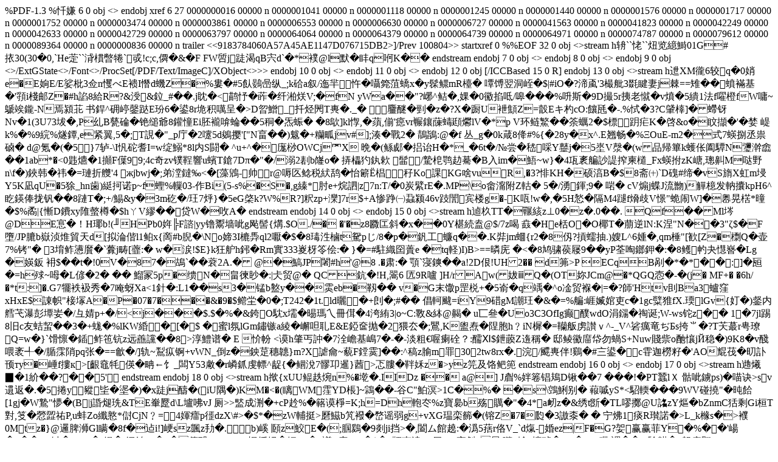

--- FILE ---
content_type: text/html
request_url: https://www.aging-us.com/article/101102/supplementary/SD3/0/aging-v8i11-101102-supplementary-material-SD3.pdf
body_size: 90697
content:
%PDF-1.3%����
6 0 obj<</Linearized 1/L 101053/O 8/E 97088/N 1/T 100814/H [ 836 205]>>endobj                  
xref
6 27
0000000016 00000 n
0000001041 00000 n
0000001118 00000 n
0000001245 00000 n
0000001440 00000 n
0000001576 00000 n
0000001717 00000 n
0000001752 00000 n
0000003474 00000 n
0000003861 00000 n
0000006553 00000 n
0000006630 00000 n
0000006727 00000 n
0000041563 00000 n
0000041823 00000 n
0000042249 00000 n
0000042633 00000 n
0000042729 00000 n
0000063797 00000 n
0000064064 00000 n
0000064379 00000 n
0000064739 00000 n
0000064971 00000 n
0000074787 00000 n
0000079612 00000 n
0000089364 00000 n
0000000836 00000 n
trailer
<</Size 33/Root 7 0 R/Info 5 0 R/ID[<D4AE1BCBA53DB4A7C4F6A561447AF9C7><9183784060A57A45AE1147D076715DB2>]/Prev 100804>>
startxref
0
%%EOF
               
32 0 obj<</Filter/FlateDecode/I 130/L 114/Length 118/S 39>>stream
h�b``�```�����X��01G#��30(30�0,`He�b``�Θ��Ƞ�`����!c;c,�m�&�F	FW��j�B�T��qB�`d`�*�L@lĬ��`q�Y  K��
endstreamendobj7 0 obj<</Metadata 4 0 R/PageLabels 1 0 R/Pages 3 0 R/Type/Catalog>>endobj8 0 obj<</Contents 13 0 R/CropBox[0 0 612 792]/MediaBox[0 0 612 792]/Parent 3 0 R/Resources 9 0 R/Rotate 0/Type/Page>>endobj9 0 obj<</ColorSpace<</Cs6 12 0 R>>/ExtGState<</GS1 16 0 R>>/Font<</TT1 10 0 R/TT2 11 0 R/TT4 14 0 R>>/ProcSet[/PDF/Text/ImageC]/XObject<</Im1 28 0 R/Im2 29 0 R/Im3 30 0 R/Im4 31 0 R>>>>endobj10 0 obj<</BaseFont/JFPBDG+TimesNewRoman/DescendantFonts[20 0 R]/Encoding/Identity-H/Subtype/Type0/ToUnicode 21 0 R/Type/Font>>endobj11 0 obj<</BaseFont/JFPBME+TimesNewRoman,Bold/DescendantFonts[25 0 R]/Encoding/Identity-H/Subtype/Type0/ToUnicode 26 0 R/Type/Font>>endobj12 0 obj[/ICCBased 15 0 R]endobj13 0 obj<</Filter/FlateDecode/Length 1651>>stream
hތXM��6�ϯ�q�0��e�E��E/E���3��n�ݤ�E�}I��d�lZ�%���#5�~�`����_;k�ra��/���d�����������fx�y����mR���	�d�A��U�$|#iO�?�v�N'3����3�ǲR��j��==�������n�Z���'�bi����Z�#h�~8�oR?&�쭯&�W_#��.j���<���ŏ��y��˜��HV;�fN yWa��"?�l^���,��0������/�Ƽ��%��˹�9D��5r���ϑ��v���5�D1��f����fW��~�e�r�x-N�ɝ}�p���I^�l���X�QE��6��8r����������>D���_��_Ǥ���`Tܟ�._��������ѫ�q�z�?X����UК�Z=�]E���cO:����-.%�p�3?C�D�O]��E��Nv�1(3U73�z�,P�`B�N�K���Ġ�8��Ei���t���F��5��� ��͖� �8�T]kl��,�ʌ,��'�Fvr����c�}�c��lV�*p
V���������\Ϡ2�$����ڔűK���&o��a�X�'�����k%�%9��%���,e����,5�;��T�^�"_p���2��5d�R��'["N�}��)���+�h�|jv#<PD��\A���J�{���4D�k8��&/�d�u�'Ţ��
��6!_��O�����(�y��>];�����2�
����:@�f
��_g�0kȜ8��#%{�28y�x^.E�����%��OuE-m2�ʽ7�s��ة��
d@��(�5�x}7��-\I������I=w����*8l��S�L� ^u+^��b����OWCj��X
���(���J� ��ڱH�*_�6t�/��������_��Y��j�5��V�N�(wƷ���`k������N���ȍĚ�1ab*�<0踠n�1��F�p9�u9;4c��zv����uϙT�j7D���"�/��2��b��o�	�������U�F
����/�`���\�B��im���~w}�4���DŌ�N՜����|_Fx�s��zK��,��GM��Ұn\f�)�e����t�=�I���C'4	�v��jbwj�;�ܝf�N��<�[����-��˧����r@��E��˰�|���������ǫ����fKo���n��KGɶvu�JR,�3?�KH�˶��B�$8ի��`D�j#�ޭvS��X��m��Y5K�MqU�5��_hn�n)���uŵp~f�|%�C03-��Bi(5-s%�S�,g�j*�v��e+���W|z��7n:T/�0̿�VrE�.MP\o�� �ø�Z�M�5�/�����;9�
���
cVɿj��J���B)�z�j��ܘ߭kpH6^�[�}ٺ£����8ۚT�;+/�G&y�3m�L�/�k7��}�5eG��k?W%R?]��zp+��]7r$+A���t���t�46vږ�z����¥g�-��K��!w�,�5H�����M4ۃf����V�"͊��W]��S�Η�*�Ӯ$%��|{�MD�xy�����$h��V�������W� ��A�
endstreamendobj14 0 obj<</BaseFont/TimesNewRoman,Italic/Encoding/WinAnsiEncoding/FirstChar 32/FontDescriptor 27 0 R/LastChar 121/Subtype/TrueType/Type/Font/Widths[250 0 0 0 0 0 0 0 0 0 0 0 0 0 250 0 0 500 500 0 0 0 0 0 0 0 0 0 0 0 0 0 0 0 0 0 0 0 0 0 0 0 0 0 556 0 0 0 0 0 0 500 0 0 0 0 0 0 0 0 0 0 0 0 0 500 500 444 500 444 278 500 500 278 0 0 278 722 500 500 500 0 389 389 278 0 0 0 0 444]>>endobj15 0 obj<</Alternate/DeviceRGB/Filter/FlateDecode/Length 2597/N 3>>stream
hޜ�wTT��Ͻwz��0�z�.0��. Qf� �Ml��@DE�����H��b!(�`HPb0���dF�J|yy����ǽ��g�s��{��. $O./� �'�z8�W�Gб� x�� 0Y驾A��@$/7z��	���H��e��O���OҬT�  �_��lN:K��"N����3"��$�F��/JP�rb�[䥟}�Q��d[��S��l1��x{��#b�G�\N��o�X3I���[ql2�� �$�8�x����t�r p��/8�p��C���f�q��.K�njm͠{r2�8��?�����.)ɩL^6 �g�,qm�"[�Z[Z��~Q����7%��"�
��3�������R� `̊j��[�~ :� w���! $E}k���yh�y�Rm��333��������:�}�=#�v����ʉe
�tq�X)I)B>==�����<��8��Xȉ��9<QD�hʸ�8Q�yl���£sy����0�OZ�k�(�� 5�Hݠ��>��yP�������:�8�����p���΍��Lg	��k�k	Ѐ $��t�!0V�87���`��ɀ2A.�
@���JP�A#h'@8.���:�	�`���`��a!2D��!UH2�� d�A>P ECqB���*�*�Z��:]��B�=h��~���L���2���	����5p�����N��������:|��ó@�QC��!H,�G6 �H9R�� ]H/rA��w(����Q�(OT��JCm@�*QGQ���-�(j�	MF+��6h/�*t:]�.G7��З�w���7����Xa<1��:L1� �s3���b�Xy���eb��~�1�9� v�Gĩ��p���+�5���q�y�^o��ó���|=�?��'Htv�`Ba3���B�DxHxE$Չ�� "���XA<N�B%�#ɐ�I.�H����t�t�t��L&k��dy'��|����V�"a$�%���(Q%�.1(�B/�%�$�V2G�\���i)�����Sj�T��)�a�Yi�����t�t�t��U�I�����[&_��E�1
BѠ�PX�-�z�%�8CաzQ�E�o���Y�e���Y�U�gdGhM��EK���NІh�(/qZ�Y�cI˒�%sr�r�r�B�V�;r����n���;�)��2*\R�V�*�*�O(�W������)V�S�UVQ�PNUޯ|QyZ��⨒�R�rVeJ��j��U-S=���.Kw�'�+�=�5%5O5�Z�Z�ڼ��z�z�z��#�C#V�L�[cFSU�W3W�Y�^����O�WkN[G;L{�v�������N�N��C]���n�n��m=�C/Q��M}X�B?^�J��l`i�58`0���z)oi��aC���a�a�����(Ϩ�腱�q��n�^�O&&I&�&LeLW��v��j�o�2�2�mN6w7�h�i�r��2β���ZP,|-�Yt[|����[�XNYiZE[U[3�F1�5���z��i�w6�6�6���&�6�N.�Y�Y^�|�NݎiWk7bO���?d?���t�sx���vlp�p�sJp:����ę���<�b���+���Z���&��V���]�=ν�}���c��yO����n�a/e/�W���
��W�x����+������}�|a��{|��Z�[�������=���O��> �P�4�407�7���&�9�$�A�n�0�;T242�1t.�5�4ld������+�s�;#�����V�]=iY9�FgM֚�k�&�=%Ō:���n����c�1gc�b�cfX.�}��lGv{�c�)�L��Ŗ�N���퉛�w�/���p+�/<j���$.$�%�&㒣�O�dx��������T�Ԃԑ4���i3|o~C:��&�S@�L�	u�[���Uo3C3OfIg�����wdO��|�����;W-ws��z����1�7jl��8��c��͉̈́��3�+�{�%lKW�r�����[�$
���l��lGm�n��a�c��O���kE&E�E�Y�׾2��⫅��;�K,K���������h�tiN���=�e��²�{��^-_V^���O�o�§�s���]�?T�Wީr�j�V��Q=w�}`����嚢�������zԶ�iו��8��>���k�׍
E����<��h��ؤ�T�7���E����7�-�-���֢�����o��:�}��$�d�wZ�U�Q�
ۡ����������΁S+Nuw�v�}o����j���Ȟ)9K8�v�\ι���/�]��~pq���==���/]��~�b�S�+vWN_��z��Z�u���}}m?X���o��~��F�M�]��:^��z��m���לּ302tw8rx�.��佤{/�gܟ��!�a�#�G叕����c��șQ�Ѿ'AO��ƞ���Ӈ��������f���ܧn>[�l�y���邟��~���_�Y53���r���W򯎼^��{����7�s�o��}�x��>���|�쇊�z�>yz�����  ����
endstreamendobj16 0 obj<</OP false/OPM 1/SA false/SM 0.02/Type/ExtGState/op false>>endobj17 0 obj<</Filter/FlateDecode/Length 28>>stream
hޚ�x���1�����?�`��  5'
endstreamendobj18 0 obj<</Filter/FlateDecode/Length 34750/Length1 75728>>stream
h��{xUU���g�sn%� ���.IIDz	�� a@] J��%������WD��7 ���!�PT�Ql��
�����ps)�����>s��v�k���.�5�j��y����q���f����)�x�Tj�~�(��iU���)KM�<�(�l��WM���YD��]~����-��C"�N��>1C�%��s\�y����� �}��yS*<�q݉���9WV����"��H�[1gj�W�v"���(B��|jՖ�ի�&TE�f�Bd\L����vJ ��> >�N���e�+cP�_%����ӗ�=K;h=Dh�N��%z���Ub��|�@�"�4*�Xa�Zz�&��t�ޥTL�E�S@UԚzY���bZnmC�HʣGi��T��,������o�vP,u��Zo�w��*��CjN�t=��4�^�Np��dzX\#>�$*�zW�oͦ>����b���U���ҥ��g+vXG���ﺠ�(�FZ�7����3֓�R��
����1��̵R���Z�>L_k��s�>�i0M��tz� }@߉Ƣ��Gl���8f�ފi!]�ysz�az���.���Ţ�b)�� �Vz�o��E�(;�N���9��ji��>�,�H���^ډ:���5�vr��V_`d��-����ez|F�G?����ӮӮ��Y���%��'���4��t?F�Y�'}%~�!�K�.�j�Kk5�6����H=e��(m�Z|���V���(1]�*ֈZ�xS3�$�2�S�{��zwðz������h��\��^��n�]�[�)"-:���k}�||�^��%�V���4�n����-?y0���F���5xH��|�>8����l&��Ov�d�,������}���&��1ب06y*�s��X��M�A&�J��J=0�a6�U�.�k���-�/�i=mB���ݴ�ޡ�0$���L�>�n���Z��)v���=�=Z;|��Z-O+ԦkK�ݮ���>��)�zY�o�|B����떑���Xa<l��t�y&G�x��O��<�`|�w�5�������U�?�2�8].�b>�o#f���H�_M��qِ�Q�/���������'����|׋jq�X,n+ş�w'�����xߓb;����P|*��0�5�ٜ��jYZ/�4O��Fᛮ��W�]�-�=�mѶid�L���B^&��G��uy\��=K𢡊է����W�7���D���a�3�5̮�s�y�����y�czFx&{���"�!��G��R�_����o�ԯԎ`]��*c��3�y��E�jL_J�8$�r��m�Yj?�yb���h'��r�L�ؤ��}�}��%�'���J<�͓y�ɕ������D����k�m�\,[���:q�X��B^�]-��`U/��@�}�Lm��]��i&��/ƕ��m��(_���Q�Ӿ_�5�{���v��Kl��=)����2��\�xGԒ���b�	F+�5=����$񺌤2�Q�h���Km�|�|YvR�U�ZH�s���\��۵TȴH��D6������f�m�a��<�Of�(�L�=�k�(�RZJٴsp9u��k�jQ	�?�S�Z1��DcH�X�v=�Ek�d�$��#������]!�XY;���17��L吿+�U�D����V�5.b�topf��t	t���?�����t�����̗!���"�ŷ�����9X�#�"H�5�,�p&t��Љ�i�u�a�FY��4ɺϚ@�i���w�����2�Lk��]!cw�B�%V@n�!ȣdG��{��O�_?��ߺ��O����C��E?�9t�V$w�E�aZ�U(�����H�a+QD��RHާ�A��SMm�1wW�Ӵ��7�Z�,�N0��Wz�����o�������o�����{+VL��i�8:bg��}l���=z`���K�9�`���Sk�b�Y���7{�2�'�^��h����¦c�5�lXy�`-R��+`]��{�a!-���n�����2���z��k�X9[����m�w�v�}�.�4����-�"����Uz{�C�l��t�ջ��>��d���/��7wΥ�g͜1}���ǔ��?�_�>�{��ѽ[׋��t�ꔙ��1�CjJr{_�$ob�6&�_ۺeL���Q͚6i�(�c��e�
˽����+*�d��!�/�
�	x�U2o���H9-,e��2�.���������7�7���G�½2�W�|��C������$d�����D�� P�h���<��4����M��̠���p6�+뫪�9B9�؂�5E4S�x_~A�_>s����#K����23"o�or�|Q�*	�jf^��������
oM��͵�4�<�I���bBi@V�q��Qo~ ���NyQx���e��	�_7��^��7�~dihl�_V�2Zra��ߌ.,�E]ڒ�ҀX�
��n�ݺ��)��4�����*����4ꪤ���۬w)���/)�%�'��*�/�iI�QWm� �{A��̌���v��4�rM��:���)�Jή�Qu�*�#�`L��w����Ц���Ԟ����W&�+P��h�W���h�0��}^�w���}�Y��
'�L����ɳ�n�!�u��;���aD�c��w��XT�|U�^t�@�V���B�'%��ͥ���G��~/MN�L�Y�e��cv�1��pL�S��܇y�8�h�@DJݿ���13zD�sDO��G��G�/��˝�-.���{��9.aG��z2zj�So��R�?#��W0��K<b�Je�Vf�������PW2{J�pYz���e�'X�oa �����,2)�<3�Z_r.ENes��^�ߧ��{M��)Zq�x�?�^\!���_������V�d�7���&Ke������Zk���@��eh��;3��1~e���@nB�P�y+����|���$_�TTRӛ�$��������X>�&W,=�t[4�wyI�fMhy��j�#�t��(W�jʁ���|���Z�J��-��Z��*@���
Ran��)��mW��*�%1����a�U۩;8�#�1�	Z�T��WOIind��޹}rs��z��6#d;���%G�	5(s�
��5}r���F9)���ê���9')��s�cƗn�!���G�����L��%^x(Y:
l(/�rV�oH�6,]Q�����)���U����S�xv��5�I�rO������������3꼅(��N��|Vs3)0+!piYz]��@�d���7���*� F9��@��
^�X�S|� o�䄤2�z��j~J��)u5��+�_��j-����-/�c����X�ހ�]��2�n��*�
�h�%DYB��5�b���w���}[6	��� %��>@���B$F�)3e0��J�ULe3d[!Sm	vU�pi	��2$ђU_��0�&�S�l�L,OGO4���{{�1�'bQ�)SƖc{���^5�	����	%sB�W�Rs�k&z�O�������T��#�$����ZlODr��c[:s�Ƀѽ��U	���JIi��Y���!D-M�N!{����K~B �x��б�l?ciy��4.�~^p���K��	��N3{�٥��H�|Z�%�����u�D\	�	��Ŕ��s��J�E�C�/�`4�&����5�H� �p.�J�ไ*��)�K�!p�����>���.b?�H���p�C\���>o�x�k�ҍE��T���-<+)4
�Ax<���<�˝�V�����p�Z^�A/F�p��M����˚ws���o���(@��雂�Jķ�_㴨�)h�E�i�Hw�}� ��%�R��yj���6�mb��������͟���4ha�*/Rcu��ֻ��T%�[_��3[R�s�ڢ}���J�����<6�n�G q
\�ݴT~K��K7�`�TR��ݬ���S3����oJ�e<�0�#�h�����G)�\Fч��la�A����"��e�1P�6`'�Ǣ�,�w16�	i?A��|̑�XįPsx#����g �a�E�9���]8�㢱��Z�@��]<�p���ۂ��x������sC��'5gy�ox��k�Am-Z&�R�V�G����s��K����ϸ�<�B���Pu�5�s+����g*sUҴԏ���.U<�z�5�R�^�j�����}���R�/��zJF��ƛ4H�B��.��	p� ��Y������m	i����䵻6������P��e����*�_k�������ؤ]g�u��p�vSFh�/�O�06�4�?5�[���V������x]���@5�1"]�1[�z�P4�ͷ�<=�z��C�A��Vj�%#|ʾH����OR�?�1t������Gԥ��.��n�Ϲ�璢�|=�5�ԥjM���u��:��d/+hS�˺����dssw����{(E~2?��i���|���2�:����N��5�n���c�zRrq����.�F��6Zo)9��ƻ��$#����x��XiM0��&�!���	s���-ժ�өɔ�ȲxW�r?{��:=�L�y���T� n���??�8�k%۲��yfA�B�o������D��1GFr�A��{��Ch�\g�&W)T �T&ӱ��}ght��O��C�<N�a̿�c~�,(�c��e{�'j
�Ǩ;ڜllTmMVr�Nj����.�^AY�tj�k��IVy��^P���n��2�Qj�F�<Y?E��^�!���U]E�'��c�cʮhA����YQ"��j�/��J��,�~��@s3��+]��u\���>obd�8eOp�Im�4���}�+�L�ʙ�y�܏Z��ޡ�\7����M��W�o7e�c��a~��|{�Y'z�GFR��;����R$�Z�}ڛ4��VB�b�<�l��!�$��=FIr<��.��>��C�W/S��w;����[@QzU�!]6⪐o/ʸ���6��O�@3���b����|���l�8�6�C'�q�g,�����ׁ��řx�
���U����<��?��U��F�)
��6�l��Hm%m�k��v(]%6X��Ʌa(
����5@'�=	� w�߁�l?��,A�;@���!� m �3(��w{ܸPp=g
��`m���
]�o�������u��Y������ZzQK�����7 �R{I��t.�sH?�O��vY?�Z�/���^�q���䱚C��XAǊ��!K�3�q��'�ߦ���s���������ڐ_�B�B�΃����rz����)�a�Bܮ����`<l���'������pJeh��k<�����/A��V�o
}	��eh�Cu�� �~���*����q�%||�_} M�:��+�f��tx�+KΔ&lmt>[��?k��y���u	�\�e����lα|Ts�E�-Ac���N@��|��@:�O"�N��5'���G$�:=�;�r e��'����8���o8X`�?q3��=	������Q y�rV��?�d�u��ˀb�����ud{���_��m�q���g���=�/�}΋��k���u�g����~ι�q)�O�P����M�v4۲l?��XGy�V�h�S�K�X�����q�:o�=Pz�~�����U|K�h �����8�:� {� S�C�`��z��ϗ����{�Ӏ�w�Nse�i2���k����tj��Ia8[���3�u�/EC��?��g�ѡz����z�E��fxr��p��4;�Cv�/�����f���p�>�\{&{`a����S���C�:�[o�}T
ȁ�Yi���7�m��j���8A��l��W-���*9��X	���u�������*�����se�ϔ�#�OY@�P�qǚ����_��D����[����0�Aڍ.�
�Q|'bB��������q�� ��%*M��;٥���t����9�YJ3��juf�s�頋2�l�\�a�����g�_=p��o>�Ose���v��!�{���S������&u��#(��ܛ�p�:ʛ��,��8��k��>�H�����J��YI�0��<��˩_��Q�fG�^�>�bW��Nt�!gE��N�i�s�����%�yLh�n>�Z�����t���l����ze�瞑������������@�2�J��dYg�����q8/n]������q��t=c�e��s̹�Q�p�]\oC�������\��
���ui֫���H�{l��-���A�v:�y��øW��5r�s����'��̈��q���SP�M����d����C^k��>�]�]`%M��ֻl"�"]�	� `����Dg�Nt�V�:;D{UaSaL����*��TZs6����O�@�?J-�.��J��eh��@��	;v5�RD������VFm���r���_�p����i��!N r�;��mI�=�"���v#�=���<�����0^����o�#�F=2�"�3���<o�q�Q���e��3M��3�<gKw6>�����
|��\_8�;��@x�/��l��>o>�������|�x��c��K[��a�m�]�G�����u�-?u��;`��Ϛ�4��Z�؋X#O!���y�z���T�V�g�>e׭�s�Ty]^w��[[��T���vPp���I��gm��w��h�?���F���S�sk�A����<@+���/�}�a��#:�������ۧ��[�H��ҍ1�D��ݕ�%��]52����Q��?�_wC��H}.��}��ߟC_�#�Ȋ�H?~�ȅ�|��Dy|��!�Q��Cn:��E��n?����'+�
yۨ�Ks�'� _)����R�ٔ�4��E䁇G(��7���{��5��$�#��ݖ�&�F�?A�\��;�7f<u��.h�8�c�<-أ�n�����xڙ7��t�bu_��B���?@����ቔ��]|�������k�����u�H����/�����'��_�����=��$�t)�����ߩ�{�S�6u���6����p�Ƶ�Bl
uF���Gѕ��C�S�K��E�GݍmToK��F�����\{֜tf�4�A*��.��J<`��Ԅ�3�XU�hc����	�6���cߋYS��#�c����
��Z���`���8�J'<�)����|�N]�YM�_6�[��P;U݉¾?���w(��}��5�o��v�6�<��O��+-Ď�GCߧ �'��	��Ʋ"���~�,�Y�B�uV����볽�93-?�;�S{:��gw��r�I�3�?���Nјz��p���YV��犽�5�	8��n�f	�������8
x���18LhLF���P��1������0�q��un{<?:�lC�s8�O���������`^}������/n�]~���r��q�o���j��x��[��{���7�A3x�A�,��S�Ɯ�
x����
�;�����[ۺ<��~�p��~�$�\�:o��,�<\t����� Xtf6���v��zK����W�E������9|ށy�Y�I�{o�c�=����;�([�Q����~��Q������������栕z���
�	�Y'��7��=�ޱ�}�n���x�S�F� �H`7�Zʔ�a�gC�� ���ǙD�#��Uț���� �P`��)r�u�ֶz_��j�&�b���-���zG���j_��Ж}8E��?���m��{#v�,�|�y�v3����m�E�R����ވ�ѿ����X.`�j�a��~�i`k��g,FX"����@S���ᠨK~: 4q�0;�Xz/p��n<�J` ܉�����N��!i.9��s-FN�ͽ4�r��]|B}���c���?�����n���6Z���p��j�4I_���W����e�^���J�s�ЗK��X�=�!�{���,�V�vA�"]�JkSm��~^��Ô�-�d���̵q�֤�]`GvR�S�zW���W�5�u�ү4�y?5���#��=�/��3�Y���=�+�|��UQ�z�om�F�^A����'�������{w���������;���5�.��w���}J�����q4��oi��t��{���~����h=��<j�7�V맭�z�E�$u�a�~�J�]���������)Y����9U��rx��q|�UwN[wF��&A����?ĔTg܋!�8�e�#�61���$u&ɲ��X:R!^��j�Ȩ�h˟�s����/�92j�}f(�Y�Y���V��ȡ.������ӷ�P����^���I.w����cDC���5ȿ�i�V�����.�:v��ل!��:Sz��f�L�z�˿E�K�{��w�딬�9�w�����<�ǝ{��=��@�t����s�N���|���4��]��e�=X&h����������}��g��h�Q��FЗ��.��㜣E8�d>�z@�Ǹ�R�;fP�^(�7h�s��{�ρ��nf�O�������B[	vFp����a�t��;�oj�7�¿�b�o
|W���;(�I]���P�\u��C���=��Es�4P�@��Uj/�ԕ3%?�Y��)�M�v�wV�g��o��W��
�v!���7�i�����i�3mG��س�P���۩�����ZAފ���R�+�jģ�07�a?m�X��T�-l�oi(x��o��E��)q�-T���k�<�@�pލ���<��I�ŏSkesy9�G(Z�^v=���Ox}��@��}c�^>s�Bx��
�����(#�_����pp߆��9�~�j��C�<&�ng�˽���i����v�=�����_P�ix O���Y��<���)��T|7w>�|��j[8��6�{��ݪO�cܟ�N��*�ۊ:ʐv���~u;����Y(�x����X�<�(��?.�w5Ϙw.���`?eVS鳌?"=�}�rPh�SK��U@���$i,O����M��Ex�ϏQ+��a��1��i��>-�R WR�@��t�6Ҝ��th��
�5admo���l��r�o�Ӑnk�6Hx:�)��I���.9�;�����q���h���l��75�[�d����>�?�>�L�l�eC'e1ԫ�៱f�O�����|��|����m7�?�gA����ð�l�Ϋǩߵ����bO�����qD�0��&�J�̛��j���Rg�ؿz�f[j���~j�ٷ�:i�u�&�<�=P��*�ǩ��ƿ��>s~�����V��j���2�+�l��6��L�R��Ϫm�Qdg��<˯�_:@�ؠޑ�a�7� 襐�"��9����io�`�v�����Z*Ԟ�> o���ï�S1�X���p?Lwq��&�'}Kc�
 91����i<d�O_k�f�D7?"�NZ���K1v�i,���o�+������/�a��H#�*T����¾�O�!K����b1|f� �%ֿ�~go�,�D.��fO�!�Z�c����ag�����v�����߆��;e����_�|�����bȽ���FA^��I���Z!fE��T��W�C�8jk�92��~��L���*dd�c	5�)J�:�s��T��>���ZF�&ݩm�5��S�a�����dl{�<���np��.��w���oP6=	��p��l�ǳ�,��t�M��g�Nf�}Gj
s����:�j�s�:Y��������jO�{#���}���	�N����4Z���Az�J���i)��N|W�����Fĩ�oq	�����߭��7�|�QoWo�}6�A���)�kJ�,�� �]���{?����!��B��J��; �J��_�%�c�sX׉���f��Z���1���V�*G=�ʣt�)!�p��� ��!��RP��[��I��Ҳ�q�����&���TJD��ͭT���:��=mǖ���GD�������u�sm��)��M �uX��i�|����-�S��}F����n�T�von�<>�	����-�QU��{�3�3�3�ɼΜ9s&3�df��F�K���4<���TT�h���/���R��dB� V��]��Wz����J-��j*���J���g����_�_�����:{ﳿ��^o���5[kP� x��>p��{)��<��� P��?<1�S`9��}��-�S = � Tp�OC�f�����(�����=�}
}�跡=�1�Szh��(P���L��Pw=0C�v��N�3�m�U��-3�03P�\c�C i J�C�~8���� c�+L�������(׎� *<�1�.�9G��~��8�H]w\sGiLs����c�SI3�� ���� 8�8w�>��y�}'�� �i���cv�����A�6���5�3�8j��0Z���I��SAj��:�&���Q�H[o�JFmn43��� 4n=X����	@Ŭ/DR�i�zt��f~�2��A�*݄mg��t�m�B9�rx֮Í��u��w s � �T�]�b>�����<��L�b�<�/ UC��,0��h�@+L{�����|�s�:�����k�V3����h	`�LP3A��Γ+�Cp`) ��]  ��ڗ��_�Q�/)c����YrE�,?��q|8��Ǳ��7��a@6�m׾�'�]��bU��Ń��Y��s��D�F�a�ұB��f��qXl��:�: �x�)�<@��� ̃uK�Z� ���w���g�h�!���h?�L?�p�Аim\v�� s�����R��>����:3�������<CmǪ��� z��ef%�ݕt~�<@/�	 �
~V2+�w��89�Tʦj'�\.p26��k��j����
ޣ༂#�y��E������TC��q����h:�hjm4�M0�\�	�J�5�w|��+e�`�P0�Y0�/��%���5}�ja"(�*x�����7��7��M�xS�	İ:��ࠂ}�?��4Y{�	5�L����E����F S�ܵ@&��@�^���?�?Ċ��"�F'���h��3�}�z	�F�O���>Q��I�?�?�o����BCJ�J��f��f�r��h�r;���TV}�PyZ�+T��Be7�}�n��B��o��(B���H"t'�gV�f�zm���B%}��.P��b5�r��g���*��Qy� �)�HT6�C�B�آl�����x'̢9)]���;C_�[
��=��o���c��O��*�/W�4���x��a��W�s�Et��,<Ə�!�X������J�z�ՇrU���*�a	����g�6�-��+���r.�8w�_ 1t�9XL��b?_ͳ�x��1�:R�[I����
X1*�VN����g�&Y��[�J��:�
��9ڌ�J��~�Cg�q:�Ψ��t:�N�#:�s�/�	z��p�hT��2G(V�y��u�g�δ��e�������h)j�?7<;�2�[���G0����������Ҧ]�a���S�Ԯ��(�c��::p����e]h��e�&�V��y�ږ��ms����Z3��|<�O<�y��,k/d�~:0�c�F)OOC�e��e����H�in:Ez)�h?�o#}͟��������AT�� ��-Ea:��2l�2�5��4�=��A G�+�6���0�RJ`	��2W��0��d�OOfDآLf1"e2?4"I0�R�CFfI0`D��t��[�J��@����;�u0�dL�4�af�������M���ѵ��q}�Mb���&�5��l��Z
���k�f�k֭�D�ڛ�-��4|��Y��_t���kŦ����}d�|SSa���Y\��1�����Ϭ��������d��ZO������$]����B�zR~RY��s�p�����1u����b�O���z�*:2G�|�wZ���Fqް	�vU5V5�.z�]fh��ty�<G�AZ:��A�U���������P�uk��q(���ex��ڇsù�ayMS�����r]��%uź��z��'�sD�*�J���#������UJLI�Xꈊy���GT[�O��v�;�{9Gzr��}�C�9u��v6�r�t�{�}�C�a�X�>.���3[A��47)��
~iu�V�"�����b��iVf���f���0<�b�L+�Ũ!�*h2@����~�að��A=�9�9�����Q�4i��Y�Y���i�kk����Z���k20�!dHd�R���b�6 @�h�V��i5M�A��3��guM<=��������0Z�1�X�
�D��2 5��_ ��� *���<0J[�*����&z	jI=L�h:[3�t�]��D��/�\c�h!��7Z T��4�� �
� P35L�2�֒v����BP�B�@bN@S��2�H 
T]A�`hV�؊H���ǶRz�H'����,t�G��fa�D��h�a5!F�RFu%�ϡ[�[b�Bے�!$�����SpF+�32����4�S/�!!�:	DH���Ң��]���ϐ� rג��V�s'����Fe:��,���8b�f�y�Ip�&s�s�sK&s(e�
��o�����FXt�#O*�J��;�`� a�
]	1��j�
��Q�z#b�z32��tO�Oo
n�3x*���ـ��^5�ePQ�=�a�n��EE&+�F�f�����D}j�z����7Q~	���"Y� O��l��D��u��ӡeֹk���x�`��rÜ��u�'�}q��?Fnt������~�Ű�5e��#�Je��иM6T'�r2�"��`��e!�2�7a[pR�K&;'P~⢭[m�z�X'��=A��f3`o��5����e�겵�Q1�Ո������>V�5H6GuCKݼ����U��-��Xې�^0еq��{"��3�M�w���7��1Vrl/�k�~|��\ĵchHն���dg�ˡ�`���)�#݈�nOp
ˈz�#�~V���E܃�G4GY�Gm`dVnȲr>���C�	����7�F���Г i) ���0���a�m1Jɍ�dc��
N�d学�bV�7�<H�9���
�z������m�/0��U/�8��k�Ծ\{���z-�ō�x[��ȩ������ץג�-��E|�h,ơ"�8z>��E�v�Qs.�*�Cc9��@�=ʙ�3xr ���_h(D���H��dF���X����j���:\E��}�K;�%�"����k���s��dx�3������2�q��f��"���A�Dg�e�.���I%&���6�����r]2��-*MX�� 	*�Z2G���:�RU��A�C�:�g���:̛���p�Uq'|`g?���2�x�yc��Iu���p���/�n�<J��> �:H7�EaFF�.�ە�Qd�<��\���b��ad��+��1����w��O	e^�n�b�C��O<x}���uw�yt�jўnn]u����ۇ�<�T�ԩ����֖فXcP�����yX�,���(r7�	�u�Tj����fIVX�,�6�����w��޽�Ǚ��a�h�,��Ymv�˭s���_��G�Q����h=*5���i�!8�l4����!�N㹐�^;6�=L���|�,����8GX���lH�s�+����_�\�Mp�s%�_{
����pl���b�.�P��^@�2�!���eS?�'����]䮐uv���u�N�d�fU���`��7������&T�	c�#�<E:�m2	�
݂��w�VЪ(w5�O���_�1����M�}t�ʝ7l��')z�S-K����g�J�����w7���ZV�OpB������P�%�@�W�����O�J>Hy!�$@��x��s����3o�n����
 �a���q{*��|��K�="nb���T������ �٧3[,&Nd����i�s^����{��GR���t{�BI���P������Js���!�^k�`�z�"�na�U谬�;ڃ7[6r��۸!�n�^�nn�mO�n�Qˣ���G��,���yOj�	���O��Y^�ޱ�Ž���7�����J���#|�CB�`�Ϛ�>��w�\:���V��yk�����rk�[9��\$/�Vt�G*\��Fga�.�N���E�w���3�Y�Iz�5��E�l���Kf��Th�^j�;˼��<^*�Td��e���nsIZww����n���M`��?��܎r��*��I
����{&h	X���	����Ѻ�c5��bu�}$�5��	+ +5PX�j���)d�f����*U�i2�;�^��nj���\�?"~��s���7�Ǿ���G��ZΧ��d��S�����7�%I�*���D&M�Ѣ�ߪ- �\�z��`
�H�I�Z>ny�6ny�f��ˍw0�;ou}������8s�a��YE�1�:��8��a|���#ꘟ�E���51�a��4��32S�I�)K�1�᎟�bޚ��W��(�y���{�Y�Y(ݸ^q/���%u~�߷d�r�m���7��^VL\��^TL�����7j��$���BF' ]��
�ݦ*�>�u３ڜ��NI��q~B��W����3��Dl���KL���Qv�DXC�50���*�c�P����~��s�|l��vl�8��'��S��L�8�w�w߾
���5�7Oe^�3���ũ?��;�;���W~���\���`uD�:�_��c4)<�0���rp�ɩ�q������/�^���<V�#d�N��{w��tއ������-��1��D�b.��s�6�l�-dK�d��V���8={�B�څ��,����{E�wQpk�v��m�X(�C��9�,�(�/m����]"����O�'>P���

���DB���89�Z�+��	(`�W`��l�U�Q��
��1	E)t�����@��W�r���nTVԾC3�m�8`^&Kٓ��HU�
!��	ٟP\CV��3+".����4���ǿ?����oᚩ��j@�%0݃�Ji��s����s����؍�pS tL@H�Ǫ𭊗���8(ϒn�cU�~8�H�N�(�K���Uo�?R}�g��i���!��f�v�N�ճD+!8��&�O�}n!��-q�Oc�}.A� &*cz�r,�E����(�q1+�_�Ryy�@�P��Gq�����5H�[���20�IdVXlV�iVXl
�Jc@aq�`�X|8��7I���;����@��cUr`8�컈��J�Ө�w�%|�1���Q��Š����E`F�QI������(|u+|��~bE�*��je�*&�(Znd��~�����?���&I���M5�C�����鶨Ǥ�A6��M������d򝖞�l�"ij�F��摤��mLw�<�_]1ja���g��!��RN�!�P��d#��z8��Щ�������ƺ�du����®Y>�5a=��1ćP�c�o��#~�0:tw�"yAN���2��^a�^i�+���v~�*�ī�T�^�J�PRN��� ɶqE�8����˅nF��8S�$8t[�݌�YmrF5'=p8:Ճ��̬���:m�^�5_Y��/o�_�N�f��0��*I�|n�r|�t$��9N�~�����_�sl�kö}�5��`[��rRe�m��~��N����8ާ���	a������}^A�٬���-���p�ߖ-��!�`1�yu6�!4�0ږY�!.����/��Z�r(\>IO����S�ȁy���j�B���:�S�a|.��
�}2\��$�����o_�Eg��ǖ��&��P������T�^�&���u��o�c����yTokE�l]h���l���(�>��l?�Ƕ�����&�7��d�飣A[�Ѐ�eʃ�k�]�e=-f�O!�e�X��We������	PVo�����9_"s��Z���BW����h'>[ndu�.����+�廪�55y�ki8��c��w
N���h}J��T�}����/-M�W�`�#W��E[�S��ʈk�5ssԋ�h��B�jC��Q5]���s����Ba����*�H)SO��kȦ�[=[|[�w�z����=�DN�^���UDSV�%c�z��|N,�\U�����P��#��������e���Gc�'�_��e���w"�,b:0�:!�y�V-��)�(����b+$a��Y^�ItZ�y9o�+{{�j���oFI,'���P�\�|�IVb� `E��bp�bV�pƞ+��|�*Y�_�O\��>�s	���2Uo�2�Q2���҄��V��oG�n�G�E��hG����*2X�O��m�e.�)�Q���9H����C��� -�����Ģ�c݁��YQԾ_�v:qq��U�E�ӯ|�?�x*75���r�L"H�z��?��v��%��~�?�����������ng[f)�}j�vi6��馥��mO�7_��?6��P���f�@fb�����B�CZR�{w�vE(���Yy��xxwrC�a1+E�kQ;�!=����d�m�*�ŻC���c�3�g��#NMh'�7������y2r��lի�����L6��^b��\T7$�"_H�+ ��c'�a$�|H��̂��}~A�I���	��
G���Vďh�4��v��v�v��ٯ\	 �qm]���?�|c��)�c{)qln�"�@Z��Ƹ:,��֝�c�ju�,�s�)�����,:�F�"�΃ٵ�p��H���`"�ܕ�Jr���Ù�mb�A��O%&����4i[�m�^�k%KK�� ��N{��VUE^�S\�Wf�I�j2]�d�Ġ��(�RR.�0�>.aܡ?(^��Ӝ�.Y�ބ��T�o�lwe�ŏup��+�n���} ���~3Z8E�-%Q�Q"T�`�z�,`El�ob���!��l�k�������)�������+���՗�=~{����r���>��C_iXOn#Om���翳uG1:u�Wۍ�~|���Cv�j���RC�8�<��y��Jl�b`��=������ֆ"^ ���]�e|�.OWY��˧Q��fTq�A�ŰŴż����{S��=��v�v�wZv'���f8�)c�5e�@m KS�*U(���*Hy璼*]����pM�5��L�U�V�Vr+�+�ė᳾�6O[Y���fufu����U�̌��|q�j�O7����{"�R����ž_�Ĺ�K��u�}���N��1��x&��M�G���@�OhKm�#�
�V��a4��
�*�*D#�I�4�jF�ь��p-�<�E,�\�z�J^�����u+c-����ǃ	l�J�����`��k�r�e�0(J��ث����r��lg�Ҫ���`�'�A��Uu~B�����=��0�~xw5oVJ���r�6���cQC%�Aq5�v@�4T�U�2+��w�9^!����R�=	Ŕ+_M�A�:!La�6�6r��ΎN���.����^���g�%h����l�������`�Q=�	��p'��x��>��*%���p>�q�x?H�_���Zњ	��7����{_�$0�$[��՛�N�}��{Z�{vN-�oY@+I����_��P>��}�/|�{�l�W�Cʞ�}��7�ʹ��p��7<�:��S��������j6T��޶o�"[ƧhF0"�aYࠢ;��*�*�*�o&������Z��|G�O���.��Yj�E�GD<�,:�H��v'��6�mV��H��$&{u�bsYż���e�n�R[m�O� �
���I��ߕ�"�[��GC7v�{�D�r'5�A0��,��`��үD/r��d��Ɇ,�ծ7�@a2Gs��A�o�����@*1��gU,�q����\�(��`�h�<���Dv~c�Y�R�ߧ���]��E�(�^<�|[�a�G��Fv*��޽��/�G�I|�٥!��Hզ��шB�6��6�i�,�l��$Q*�kʛ���#��xy}9Y��b���H���E593�V"�y�W&�+xD;��b����H1[y��'�	C�M%�P
���4[�XV'�ur>ҥuD)�lu8��T���>L[�G�Uvڔ�riܛ>�N_H��|Ha|Ha|Ha|(l��q���k7�>{����R�?�A:�f��C�d!��O�DjE��P�����ҁ��
1��~�C4�\��CU��F��*l��T�b@T�Y(}w9>�@�ߘʇ�[�밇�$%�4���^�Ry�8�who��|��(��_d~�/d�&�7L��7o�C͐o.�m���۴�?��T�K�|�o�W?��c����b�q�$e#��#�?�_�e�U"A.J#������A�0�|�?����ez�N�6)���V	34�3�ldy�E�@�7� d(g��	el�^�Pm�·Xx$�AAU�2]k�Y��([��X�~E�AF�jЃ=J�G�ᤠ6W�B)��/ �h��R�4�z%�NAE1����O"���K�i`��c���۲:l��C��츞�%l;Ў�W�=�{��������*ֿX�X�j/n��{:�YBᅸE�а0�2k~��kV6v�;�;�6�W\��w��]����3؇��8}n��7��F��ކ,g\j$2�5F&��mF�1�ig�P�����x��g�C<_�9L�8��s^��~qY��s+2d�ʐ<W���H(c2kk�� 4�3g�,BD+���KC�~I%K���ø׀�M���HI���h�5��x�=��3��6�;qpllH��ra��6J�4���)-�%��^����8l).Mii����e[�e��f�Bp��Rn[�s�w4�8��>�:���#�4���}��C�%PB�I���{)��`{�V<K�&=,T�y�V�0;���G�y4�#���޿4�wfv6;�14��<(l!����:����	ye��2��9���l�`$Ď2���W�Y��p�+3��;�:h�,��E��+[*��B��eW�!��2UBT�P�P�dq���5�M'���H�iac#�P�,��j8���ޱ�U'�T[��Š�،�K䙣2i��U�5����9�[,E�T|�iX*"~��ihE܊�5�ּ	�����S6"aV��cS�T�ȸ�8��gfI�.N-l��`>:�Zj@�ރ|{=�����n�^��s�'� ҇���{�ρ�Jk���x�e{>���]۫�$]H&
�+�}vY�tO��܉��4ܷ�c�q�ｹ���7644u�[J���uS���W��r���G�>�&��M���{��������	�Ô����.ڎg"&�2X�[�R$ 0*�X
	�[a�$)>���.l/1>�f<����	�%:�}5�z�7��#��FvY~�=�y�$��/�σs�܈ɔLP�o�F�n珋��;�=C��L�_3��S��;eT��;�$z�{�;ƿ���d�u�MK����~�y�}������Sp��=���O�I�Rr��I�j�7ѓ�9�c:'y)J�K�l�N[���,X�*[5kw�����ۏ��e�d�m�\��,	�a�[��5X�l���a���\i��X���D4��W,RH�{*Ր�Qa.�Q�F*[C�{��*��d͎���PttI�-NѼ9H��溼r��t�3��D����q����>�ӿ~�#O�kJ�ц\�֏Tv��{��4�މ��w�0�����ր�^M��������BЍY�,g��tH�Q�Eu���$e�pބ��OF����@�a�+�.�7p��n��$$�Փ+D�NA�'�	�ژ+Q1x�>�.r�`���s;���X���t�i���.�����P�b2��~�S�M*��ە�Ѓ·]�y�)�}$�,��>�}�[����ڻH���.�C�C�\�|�wh�[�P���,Qa
�|��dt.JSQ9�EG��\���х�r�t�L�|��1�&vQ��M��0+�h�g?�%�cUB��A��
2��OR��<�@-Sg(3��ӷ��#t(�KHҝ�9Dq2gT��ކ��5�0�ON�ά�L��!��=���g�55��o�f>�Vf�OGG� %h��� f���J[��\�,C b[dl��������P�e���Q��]��^�2�LxI�b,��5�].Q������6��e�ƒH�����������+��b��쪯�������w��ϑ��P���ܮF���������w�,k�6O�r����,��r
A�G"����h����i��jd6��npZ��B�3���@ �:��.�lÜ�M%�knjb[X�Tc=o`γLD�A�ډϢ4�����0�Óa:�Z�e,^b�,�@|�nh5�n�[�hZ!�!s��q�W�;y*k����l���+�Vb��5�U�nG� 
�)�/M�f�6=�����^�+�T���Ɏ�F��Gx~+��B��/���~��p�_.��ҚFi��n`G�ܭk�i7�S�]�!��4��ђ\)��q�y�)oO(�S�i��C~5�	55��E�,QI���Lz�G������s�\�t����2כ��_�!�VVg'���S�ŏ��L,.%_4��d�R���Ѩ,�7i>��FS�V��C�����Ü37�Z��Cx�HxӒ`�(��*�pbP�hn�3����d��~���#g���;���d�ȑ�G���e�|�뾡0�y���\���������W��}�������W����+���#H� ��ۙ�M������i%;U�F�Z6�S�)�=��d��?(�����q�(K0��)^��,|�����xv��k����q���b!��u�H���L
��/Ҁ�g�:��S�-��0�Q ��8���k��P�$%b,�9��٣,_��G�M�ػ�j?'t��b���ō�C6���<dO��0qrb��p��NA-t�s�2៤&ݯ1&��3T�ꡊ
w%���G%��.����R���\�y���QvxĘ9�,H&���3�҃�����T��~F�����.�o��9�O
��������~����[?I3f�'��@�y�oVw�;��ӳ�����'�O�K�1��}����]�-��ş��h᷃ ���g�T��[u9+�=���C�7=����,b!y殰@�]��\���o|m��,x���݋�y�{z�n����¼@��#���DX�����R@��&�Y�AC�d�fc�ې�ČK[o��ƙ��2�:�if7+�G��fA���@�O���~B��ߝ��FJ�������-r��q�ؐp�,�����,����*V� ���h��{A�XmO4�Dc�L�t������X5�fD�K<�q�<oqx�%�_�My<G���8x�$�G�,q��R�8_���@H' d"�4B����{������ᗞ<���=����oL�������]?�������F�����;���=��(�.�g�,ݳ�*$rs:�Z���Y$�8$�2H 9;'~Go�NPl���#y���1�B<�Q�=c_B��N�W����y� �ep N�/ÿ����a�e'�P�T=����JBFh."� ������d�N<�-�T��7`����)`ڠƗ?�=�y4��1}�V������1r����p�����c!g�9l��4���!��>׀#�#�j,r(�b��8�	ʎ`��ؘq:8�e�K��gb'�~�(j�.!Y��3�iwȟ��Q�����i;;��Z5�x3iuo(Z��!P�=�i۲�������g8����aZ�"O��n��j��,�rvw��vWW�7_��B���ۛLx�	o:D����w9%,����K�;�y*q�w�����2n=�)a�֬Q�ﲛ[��[�f�#T;��Vz*��|����&�ѣc�f><�Y��ZT5��C�0��O�54�����k�v��m}��H9������6mŐp���bϢ���gVI��^�w��G�*'�oo�};M5ry��4��>�{_�m���ك��|�T������}j��/(�/�'L��E��+ۖw��}f������i���6u���@[5Hy���@���:� �*YD���r���r& ��ĸ���薪����z(q$�b�I,�Ǐ�e�[���V��<=}1�Dk���sue~ �xt@�CM�r#n�^B���'���8 [��E�KL�.�Ă����������r��ƇD��_��jj�}�)b|��m�b��*Ѿ���"ST ϋ�R�\�3s;�x6+�r����&�"q�F�V�	5��Dv}���4NO��ӧ�l�3��J����C��M�]ܭ�>�s�n85d�J�mق���זf͋��i�\�.�^w���D�K�ѻD�����js�a�Q������p����|=�w��gd>|����T��P���2��fWIg%;{V�ΐҗ��,�MvF>�9%vݡ����� ����,�����x2F��W�oFi�K��@.�$�L��YPXP@P�VzV����ڶ�ss�
�dJ&Z�[�K�דN��ɝ�!ꊄ�m�!�ڄ�u���FrC!����)[Bh4�+�v�
w��`5�<��m�6��� ��v�Е��B���U���"A�l=WV�\��1{�C� �3Ju1/c-�N�˝�Y˘=#������U,�{4,���
Rd��8�m��
�{��7�M��\7�q�UMv�D6��<�Ԟ�&j��Գe��b\,Vs!IX�G�բ)����Y�H���V n��/�����&_����س�8�d_�-��r�ľ����w��fq��=�ly���F��ܺ��B�s���l-=�������?}R7qf_@4q[��s'+n�Ƴ��l��z���jiS��&�j���~���ߵi��C�l���ֱD1~���%���4��b��7�˶�/l@�p��A"�iQ�þBRg
D�@����V��*(I�r��R9�CQV���(�F4��5rK�����	�Ꚍ;��vB��r��="&N�I�ORT	�{���mT�nb!*X(�'�9�;��w[�	�O��"��#��{|r�g<Vr���c��/
�t�DBDBDB�Z��b�JG;���(���(~��Ħ���� �|p��r�5NA(E�
�$~
#�ڋ oQ���b�$��	{r�c��]�X�8��d94�1�1Cz�%q,1v�ѐ�DRb&"Ģ�Hr����X9��)E�}HK�Q�)1�s8dѯ���"Z�]������0�����M�s�\n>G/����r�t��M�?��,6�`�*���֋WV�ݎ����˨܁�I��d��!^�a ��#	�C�,����� b���D�q8	sp��k�9���f,��d􁔑Yq��і��� v��о{{���lbQ_�ܣ����Wl�y�Sٲ�yY̭�Հ�`CN�ë�ߵy���k�ڥ)�x<���D}�\W(���˫�K���\f���/w����B5��.��	*��)L�ϭD9�Q������Ka�����4����&��?yf��J�p痋5�<SW�׎�� t�����Ԡa��Iq���\�k�\�پ���Ԅ��D-�dd�Na�v<{$��7V�hL�l�:�۶�:==FG���s�:s4|)Ei������3��x�J��J��X����ڣ�� چG�
�m������Ʃ�)#�TS�|MƧ������q���:l� �--%�vtm�h��i��?P���h�f"N�D)���I~�5��BQ�r��fd� /8�[�F�W��-�d�[㊞�($���Y�WЈ�&�ie^9��WL���ѯ�!.Ac0X1(7f����G�H(v[IP��	��u|���&*᪑�j`4b�jM׺���5��4vu56vw}��ܳ�ۛ��H ��!��a8���ص]�vV���Gч�Ф���i,C�b%,��̟6 G6@ �O�Fz�aTg�zɊ�U/l1Z���,t��m���j��e���	"� !�:r��ȑm��ΚNʐ�2r�lR�i�E@��G�*c}p��hk��~I22Q�/�3KV�a�/�9��3[�������ŔS�r��5#~=T�8���W�
��d����q�2/}��������C�gE����{{�)y�c��e�|.���s�{l/3/�ߢ߲�8~����RU;�je�}V��.�FYKh�B�uȼGEW�;46&�B�쿒� ��plU_2�$�o��3{e5����Mv�ⰻ�)l��Tn;3�n7��;;\��G��4[S�B�B"�Hf�T�FwKH�s��$	u�H�+����Y#��;&���W:.":@�S�Ȭ�԰I�Ge;�N�K����?��+� ��ؕ���
=�H[U�,.Y�k�[C��b�PD�!��.Ħh�(ˊ�NQ�%�>�H?�XD˼߯���4'��%tZ:#���2dD|�C
RjU0�Q�B����Rjlɣ��|��OvT���F��KRI<3�$�o\)Ͼ�w1����P�	�~���@Ʊ�`���mBa�B�C�	JMˍ2Nc�;��`tvv&�� ��eԶ�Xmܘ'�i���'�c�Kۡ<}���b��Q���h��G�V�Y˭���nA�Ƥ��&� �oE.�2�4Y��O��u|����#��
��Q������:>v�g�n�F�~k@�I����9w���b��Zo2�^��??����X�6-�it ���3?�sJ�;Lk�����?~,Z���8�|�覵��
��_�*fӡ��#6�2��vl�<F-T}}|��%�H�6�X$e���&lU��0L���g=F2צ�Y`,��?�ŵ�����-�*�NB�jM���I�R���bTFt�db�H��G:$J��{	����X���e�y�#a�-%h��JW	��Z�������M��}��x"/e"�@�D�T���Ʒ�s"��V�v����U��Ј�&�ii^:,��L�Q�P3�`��"�a'�D��-z(/��k�e��6�U]h>�/��U���MUir�~�ggG�@����.�L\�9B�b���'>�8�C��;F�u)«�#��~1Kfe�۷�gm�ς=
������y=D�z��������1k�~����"\f0KNϒӳ���
�e8�j�H�b{.�N\-��N��4\��A�� �p@!�q�X�1�d\Ck$�ǥ����ѵ�`酜��_hټֿ̀cT�9�Q4<�ot�(3���oVM���d�c %�}J^]��:H�8��nM	 6pRΒ�e�.��z7�<���7�;Fw�Js���C#IJ-K\�,˶�����3�����F�r��Un7�V��=9��>6�뺅;$G��j*�X�����?E��T�
����uێ��-~CmƟ�/��X@�+�E4��������2sX�����Z��8vݴLDY�?Xlh�D�qG�4f"��Lć���X6).1��XO&�w��c������>!�>�W2i���;w��I4I���X߿�����q�/ ;�Ѣ����֖PY��g��xG�M�/���0���T�F�蹡�!����!��Ϲ���ɱ�%�����%��~��f��]���M����KT��_��"�X+ӮP�~a�3l�Kvk"��K���l���!v���uq'�������AJ�O5+�b�ԍ�g�,X(Rn%xEjT�����%֠�D�y�w������Kt+����E�λ=7=�튙��*�]�����D6��Y�e��=�[֚+S�i���=�o޶�Um	���#w�~g�=ٸw�۶�v޽v�N͋�I�s����zy�%�������c�z��}�sM[0v����%��?������_+�n�eb����7��7�${�p<#C&+"+"xI�V5M*�u��|z!���^*LN���%���
��S��AI�Z�0��"���Bt�HXH��-�oc�������=������B�~dRV���o�:2�� ]46��$>M"�ͤOn�ٸ�=.4�}����0�K��y��&3�d L�Ƀ�ډ��ɀ	��L���a��Y��B�F�<R�,O��˦�tҟ�{en�|�L/��$X.3a���؍�P&�4��m �DbFP�9��S�4���XK+y�x,f��D�7��hb���!�U� (̴��jf$3	+��2�Ce�M�����L���P�?r*~�c~�B&N1��OʩIE5�5�B-�]�K��y*�7�V&� �x�b������70�ux��E�ъ�}�sۦ4��Ҽi�˥��l��Go��@u�[��j]sW^ڶ���;w�~���~|�޵��7�u�/���� �L�Y��L;�st3���Q�H���Pl-X�68��,����ENP�kF��b��ü �)�n"�nI&R&�%|�,�$���@�#�<������ox��~�b>���s�ZD[͛��<��Ϙ��U��̒�C*z��J��Ut�P�'b�ž�0^���;�N���˱�H��ҥC�=[��C�1����۷-�\u�3R�gT����{*�)�� ��cߢL�Rn��-����]�B���@(�Lؒt"�\�awkT4�5����*k(������(�	o6.�|�Jc,�XNQ����K��v���m�m!ab|�XdɎJ<�ܰ�ȖR2)l�x��ğ;:%��$�Cҟ��C[�2�ng-�@S�?q�������>����[6��C��p?s���|샹'��O��=������?����Z`�ǲ��*�����"��-b#4�����OiL�E��K#��D�뼑Xrm��Wc�Y'k�����S�iP>ak�������ҋm6f�+Ą_RԻ,��Mu�J�T˅����� ��M�:���v���T��~�	i��4gKQ�o�7c��� ��ak�z��Z	O��bHsE�B�-p��jB]MծmM��nv��t�p��ΦO
O�o	2[�]c�㥩�w����3N�w�O5�0�KŨTt8��hg6Ͱy����<ܓ_��4��HO�s���i��Ԃ�6�sQ��F�):�	�����W��``!��[� 26x�x�P�B�����D�o�P��7��65[��%j��<����>�x��Ts�-����ؔ�����Ֆ8e�L��SO�ٲT�D�z7�M�	��O5�E�@�������|z�遶t���mM�\9Q�d�}d��˯�V+�Le��;?4�ɟ�|y�Ǟ[{��H"�������EŶ��}�α+o<�ә+'Tp����0��Md?�$�7�����#��|)R�Y[WN����Ia��l��`�.�a�q�
�wZx�!gXĪ��D�![6�I6��Af�@d�̠q4%5����\���[��Ǝ찬��p���}$0�^Ӹ'�O�>p}t_���L`d&�?{�ٯ�	|%�H�K��g���T����͞�~����w��g�ܭ�[�]_t}ѽ�㷻P�`�D�T-&T���2+�+<�قAJUm �JE�Ds�b�@"�Ͳg�C��y��;�!�xOoS��Vt�f'� �!�V�� ��J�(���%5*��7����+AV�2����Baqv<�����oSbK�;�S
��,	ޣS����Z�Q�ƒ">C;S�"���6��u`���v+�?}�����߭L&;����V��֮k�#��8�J$dK�������-�дP|���3�o��r����cIL��7�S6̩>G��锢�Z�b���֙�Z��*X;Rՠ� �JH�J<{2Ɍ��C \��XLmé}��)&������x�+؏�<�@���\.���g�o���
��b����L�
��o��*Um�l��'Im��:�����jo�[�:���ey��iD*XQ�*�Ji=�H��-��&#V����,!i�a({�{8�s�˫���r�UU�М6�є&cOxY;�����S�+�_v�쌑��WfW&��Z�6�df1#�f�W�1SĴ�$����I.h�,pG��z%zݛ��g#/���zg��R<�����.��ײ[����)y�#?�IoS�m�;s���)L1�^�'�p������{�,�?�L5�7o���˾� �Q�������c���}����vo�t{�q�V��:d��Z:ݭЙ��t���p��H*;�b�C�U1&N�B:P�:'Ķl�
P�P�YƎΖ)AQ�;��]q;�S�T�jt������������.�9U�������F,�46�"���`i��侰�����U���>�a[��1nq�{�x0��I]Û�1��`Y�MW���!��J\��4���g�i~u�Ǆ4km	D傍iY�0�Q�56|��36Ɩlq,����(M�NLz�VE#3JJ�롶YZ&Y:]j�K�i#�&��Uqz��'N�ȳz,O�˫yF�g9�q��F�����6��g����Xi�dJSX� �=��<Ӊ��?��'^�_�^�_H�4�����������0s�2��&B�C��no�\�0����l����@D͆�G�����}��N9���W�ו6���ޝ�����c�7-®,�(��a��	1��p�8z�0���ԢD�gBQ�Iâ��ȑ��3r�Y�q��*�if��G�b�"�Ƞj���
	/��d`�������ă��8��Y�a
wUԴ��X��'�xsz,=����4�~�돯i,���㗩�7G�i��puc����+H��4�AcpF���ˠ9�`}&�N���<�)�C��
/^���cq��ASҘD'
:��@��TN�3�&]��&)��,�e#G��aA,J�����齌�����$H��N�If�2�|�}�D;:>����d�T��Q"�Wg1^L|!�`������(�RFW�\F-�
_f !ñW�g�|� Ey
���r�G'	���Ce����72d'���5꒍����	���e�Υ� �cB�"��7��REvC;nx�H�9L������1Tq3LA��E�o�M9.�iq�Q ��>郘)^��@0����J�@�D��HLp�H,���oћ6}�{���0�ݱX�϶,�u`�G��~�kmIe��������řla�����Fy����T^��#=�[w~-(x�|�+�dz�ϡ�Y�����"��颛Q.�ۼ��R�mx5y�L�fA#���慀�J�����;w�8;]���5�?�jj��&��"g�T�k*�,��Ϙ;����*��U`C���Q��F7�lT�ڼ�V����JVo���덄l,�(���s���8]mx�d=��Ё%��&��a�"G����gSꛪc2�ix�k�{�k��m�fW�JZ����Y0I|�����Vﭥ�a���I:���u���|��#'9��� ��ȱA[����ߋ'�yE�1��9�^�ws�[�F͜\\�\%n��I��܌q�
�f0fD��Emԅ��qb��a�m�J�>lXi+��.�����KT��.Q�/E|���_^}�|)�VJ�'�nk���]������Z>���f3[K��m����T�se�2g�%��̿@�uS©g�/u�L�֭虊��}P��I�ܘ�r���2u��ڣ$�Nݣ�#y��A"�$�5ˣ�k9�n��^=�A�[����0B+,,�ԝ�'�B�F�κ�'��lR�蹤F�<��{K2˦t:Gu�q���Y*yDnx���RYN���@"�]ڳ�ў��0]�2:)����ib	�i"�����}e�Jݦ��uĺ���&�q6��8��Rݙ��SxY�ˣdD������cxO�b+�No��%d��{��L@r�k!�S�OP����������D��ts����V�UmD�
RX��H�Bb$���&	�Ծ>�P��8�F��L���`a�K4�*F�Wc������'�DN�-�B,Д�������.[�3�^��l��m_S��r��K�4�����6~q]��ɹ'��n`7v3Ir�
sy���샹|��&�}d3^� ��#�,3{�b_$S���E
υX�k��{N�Z�y��m%����:%tR����W��kgEMX���)W-*�quv6i8����>-�5�1I����ZW�{�ҩ�h��U�R~��L]���微=�l~}���a�a훡�e��N�'�S����Й旔w�w����I7S��4�-2�h��W�0�t���q#�$�W*j�Ch�,��̘����l��7s=lߡ�Cg?{Ys�)TK��Ra��/�E!=�d^��j����4UWT���}Ǉ4-��@���jeA5�ʠ�!��:�)o�E>�O�'�y����.V�Ňا��*�ϩ{��8�t�A���;�S_��N��ru"��vS�ٓb3�h6F�"�I��#�Zs`�_&n�9mN����P.k�$Wf3��	¯j�[�	&��zY�W�*q��X�%���=�I^���ɽy
r.�$.vo����d�[fuP� u/ll�Vܜ�d���%�Y��7Ë�h2$>*�7t��nG��ı,6�$�$-�������A��܁s�xx�tv��@�Ij�ܟL��y;�^�p�3��J�����b�*�KN��Wfl'`]�X���JŢ��ɓ�Q�R
k�$�삝,���b1X����3V�S(�{)��S#��
�\a�TIqV������<ړ�I��8�����X��Z��H[}�>� J3�����4���3��YJ��¦�07V�i�w��f\���N�����X��ꊨjS(.�|*�ʧʩ���QI��dw�;�݀�:V�+��k3k���GɃ��ى������i��S�g/$_ȼ�|%s�ЄlV��orIG��س�����~�z�-���!�a�rH=?�<��(p��,nn#�+�z�'M&y��#����cQe�Q$�ФF�M���`3i��+%��Y�9ٌ/����H��X�ǲhF�?�'}<��'m��S5���J������p_����hD�D���(65�:bH!Fyx��r
%��Q2�l"�q��5���O�A�l����+�b��R�3��ׁ?~)QF:�I,^�[I��"J!?�W�/nJ�Jj"Ť@9;��O٧�!����:���̥C�p��W39�6tOd19�ӳ���칬#�����6K�Tmvn̴�u. E�meF5�`�~��rD�����a�0��c��]X��u,䣩Cd{�^�Zv�q���B�JJ����)EB����D����d���I������2^�YqÊ�d���P���&ٓ'�=�	�x�QNC�C��ip��5�[��� ৿ӡ����ʨ�=��/]Ʊ[��?��x������Ž����pS~����=�d��>��[��.�e�I����ά�;eaV�܄#���8�bke���J�JG�ڊ��"��j���b�$�Z�����E���8�!B����Ǉ݇=����烯�_-qB!�'�	�8��y���)�wY}�>�OZ��˔;�zV9׉���U�2k:*=���$�{�8�q�#�#��'�eǤ8)=��NE=6A$!�$6IM�,�{x��f������7k��o1^L>�".R
oE��B$R.z�X,�Q�F��)��ϥ`-�tGG'�t�J��8j����ԙ���:A1�"���(����{�L�p��d�P.���ͦK�0��;q���H�G�3���L��t[��+�\��+�+XJ'U��bJ�-�Gg�0�<�]w���&�M�򃀒 ID�Zur�ڊ[[������� �S��b�T�;+�1���j%D�.TB|���B����K���P�0k����m�������9���v���`�&bo5G�6j����)�x�K�X�����Eq�JF}��\��P"�K��r�b����G��?=M�iv���/�Z%jA��	��'^����A����O@�'&6��ܕ�ا�R� y�����Y�C���P=D�<�Hm�N
�.����	�~�v�N�ᆛ����N A�D���*$�e#��$�.�0  X�ˢ(�%@��/{�02�S?��T���]���i� �^�,P�V$���N -I� y���G�����,�A��WR�#��CV}��@]h
[
E�-\u�SklQ������^��*���t�K��n�f��c�X�X�fes
w-J,�y�̆����V�[�������/%B���|{�M�l.T���m�5���<���ԾE�D��	�����4�H�|��W��&~Q��-��ϵ37/�s�E�Z,��4NG�����$��DI��%B�S�}�a��fsᯯx��`�u��r(ⓘO��v�;�=�i҆���(]U�^�N��K9�q�qL\��gP�ʻH�r	i fx��>�-�DFzr_�2ގB`��l��3g�Y�ո�OKq	9��r�q��Z!o����Vm0�-7��ߧ��v�����_C_㾪}%w����=Q.�oi�1�(Tb����fH��UMkk�}�@>��H�^i�8+��!WA�a�uS$M؍z�.���#�T�����u�9���[��}�:ng�����Dr�����7�q1ߗg�j��Q�rH���kg�;g�.W/������������|�]�7@Nؒ�߫x'a+�*�q����	�"�)V?>��� �/�f�Z��ī{��8E�����{���`�s�%�Q8u�]��t��m�r���H,�?%�T1X�i����ͷ�_e32�t�y��<}��������R@�v�$�DS!�]D�gA�������4��(�V�:i�tOz�NY�A��q/��G�	�~K��x�OZ��[�	��L�`K0`�͵Ɔ?c����6���/�noFFhcx�7L�&�|5�v�(.�G�&`��n���N�G��b�Z��U�.O�MZ��۰������,�a�N3�"�2�V�\��O+��q���s[�Z1�\�]g'b0��n�/�\{y�F��L����@r͍�Ҥ��z�4إ�O+X����zFEρJ��ʹ
R��	udr!T�U"@�-��d�l����I_�:&��I�lU��|�H���f҈]�r:]~?���K���?;>��Ɯ�`���ıf2���1?�׶n�'���l�q���f�4� �qxMPtbu�'	K�o_=�|��x^�5�}�X��B�z���������[i��B��2���_�-���N ��B�k���nh���>��!�� B��-ځP�Be���oX���+��y��"t��c��>ރP�a���mP�������M�0a	&L�0a	&L�0a	&L�0a	&L�0a	&L�0a	&L�0a	&L�0a��@�mH- �h$���W�^#�f��i�Y�^��@?^��@�N;�5�WH-VJ2V_�f���[�-P��N[���v� �����:����E:jGmh�jچj��E�h`7ڇ�h��p54I�|�>Q�;K���h=����F��U�<}�C�I7����-PZC{�d�}��h��}Խ�ѡ�Q�s=���ڎ~��m�T��U7��>@c��@;��Atg���p�J��=��]W����0����؟�t,tt\o�;�t��ć�Ѩg���:me���K��B�{��qZ���#�Cy��X}"�3L��A���~�>QCۡM2�C4��=j<���]PB�o��/��w�������.�@m���������g�ӑl|� �%�C��+�߻�2����u������;Fw���׏������QЗ�����ض{�����6~Wm����+k[�k{�uc��;7�ݳ[�cxP�7N��I�m%=E�~`dl��r`�����P�zt�}垡]��ۆw�#��::�_7�edxp`D��όB����=�5ȶ��;0^�������w�ڠ�0<X۱�v���V�k۷Ԇ�jC��Q��v����m�v��*�^������k�n��]?�}`�o[F/t���%�瀾{|`��}`�N}t�ocX�Q?��h�-��,�`�5~������o�o?���x
���\쿚S ��,�$�E�9� Uн �;�\A6�&R�~a�.�yt���6��T�?�o��I��_����{��'ٛ���|���  rj�
endstreamendobj19 0 obj<</Ascent 891/CIDSet 17 0 R/CapHeight 0/Descent -216/Flags 6/FontBBox[-568 -307 2046 1040]/FontFamily(Times New Roman)/FontFile2 18 0 R/FontName/JFPBDG+TimesNewRoman/FontStretch/Normal/FontWeight 400/ItalicAngle 0/StemV 0/Type/FontDescriptor>>endobj20 0 obj<</BaseFont/JFPBDG+TimesNewRoman/CIDSystemInfo<</Ordering(Identity)/Registry(Adobe)/Supplement 0>>/CIDToGIDMap/Identity/DW 1000/FontDescriptor 19 0 R/Subtype/CIDFontType2/Type/Font/W[3[250]10[180]15[250 333 250]22[500]24[500]36[722]38[667 722]41[556]47[611]49[722]51[556]53[667 556 611 722]68[444 500 444 500 444 333 500]75[500 278]78[500 278 778 500]82 84 500 85[333 389 278 500]89[500 722 500]92[500 444]]>>endobj21 0 obj<</Filter/FlateDecode/Length 314>>stream
h�T�MO�0@��>�&��IS� 	�X�%�D�(���$q�����];Ov�z�ٚv�s���Mk�á?9�p�ck�Э'�o�I���È��4=,�	���atg��<�V��y]�yz��it�9¬��痏�O��`�f��
46	[�J�&;������AD�I�q�R��戰L�4��Q�
����dAU�F}K�ܾiI�G�e�,#z *"�<RΉD%QC���q�G������&��bE�A�Zp��I��ؐ��O�"�B�`>٩x�$��u0!����0������9����8�0����簽O�+� ����
endstreamendobj22 0 obj<</Filter/FlateDecode/Length 27>>stream
hޚ���������;�(�  � y��
endstreamendobj23 0 obj<</Filter/FlateDecode/Length 20982/Length1 54084>>stream
h��{{`MW���g�s�MD"� 7�DH!%R�x�&��R�J������1}����j�tƕ�J�ch�U���m��̷�i�=���眸n�vf��?~�O�~��^{���5�y$�밑��*G�$�,ChE��y����cpo&�M�q崞+gG�}����ʫ�Lڻe�L��%J.�<q܄o��'� y.�����MDQ)�<���׹o��`���W_S9N�<�<�6n�����r�=G��;}ܴ�_��� �_��3{�̉3��H?�$Q�d�^J0+��P<��p8(6OS����R����I����!ZF[�rzG�T(�P��$Md� Mqd�pJ!���b�Z4��ԍ�Et�H�a����PjN��GZ%����v�@L�uȽF�P,��h8��/��lz�����p�3�@	��.�D�I�i��
����n�Lch�-.3[�@�Nsi9=A[�X$��YA�4�f
��)r���z��h�i�O�H�J=���E�qʡC�0'c�c�;~��Iz�>-D�̧Hꁺ.�[h�L��n�m��Y����j��'U�m���-�i����I�&j��� �U��^�7�J+�rZ��9�y(�
Q������{�7E�HQ�k��.�A���1���%R�1W��72N�n�H�ha�H�����H9�2�]�ݨ��n�/�������|�\����i-��}@a����6W�w�7��t��V,��i#� &"D3��EO��f�M|���|Z�/���9�J��\N��*���˴���:&Z!g:r�%b���xS�%/�c�2=G_���_�OM���_�׹��4��i݄�����TH/ڢ�>�%���-b�xP<%�/��}qX�?k-����+�_�]�����$���]=Q�T��=�t����	���jv7��+���cjZC��Q>�k*��ZJ�c��h'���S��tc�pA�Z��v�':�4��RQ&nU�~�Zl_���FZ���N�EZ�6F���N�p铹r�|H�s���/']�I�wO=z�� ��53!�.H^�\ʃ�c�'е�ͤ�F��M�����TM��[�.�~}F�+~�w#�=����0����g��#�i�1���f1_�-����X)�@��{�b�8 ~@�H��j�Ѣ�2�r��j����=����}�}���~�Ѳ�L�d��R.�U�/_��{�d=W�O�w����@c�Qi�c<a<e�n��8h���]O�j]�����%�R����ܯ�?w����!�#��w��LOז
S�E�_ծ��h�uA)Ȩh�V+�h�ݲT��k��z���-�.t���z�q�vh��8��r������B\$������:s��S�>ͭ�G�#��t�hI��G�	��.�
}Z�}!�i۵bH�ǴZ{��U4Q�w�E���(6J�x	rw�OG��3����~������b��C�h���J,���/��Qb�H�g� F}��!�O����ң��o�s�z{̠h��A��/1�����;ďZ.�3Ni�a�����CW�����h5���N�����Sz��@�d,%ɧ�y�)�ҽt})��[��Z�(iMA;��7��(�*�E��x1�
3�ښ���3�E9��a��H���`K[��Z��a�cH���g4@�C5�	��J�$2 Mǌ���Z��Uc���Ƭ}����Ǫ�����'�zfO�O.��5�j�\n�|ъf@�@o�Fc$g������i�!��I-�Ы�1fN�y%����At	F}=�x��A�jK��O��H�K����]=�<}N�@s���4�-
0z���e�p��X�_�,���]���cu��]�|��HjCY��QZ`��K�"���X#!U�X���k�E�q�b�0��Gi��J�����be��b�K�K���X�ޣ�f�x�] ?�'�9y����������Y�zf��ѭkz��i��:�tHNj�k��Mhۦu|��-��6�i�$:*�qD��0��e�R�V�+����+�z�o������C����
�AEg��{+T2��)s�rRH�+eN]J���.��-�y�;|�Z1zx�K
|�^�1���K��1܉���-l1����B���
+
P܆F�������hCx#8����� ��
���
{o���L�[�

�-}́_&���/^VX��X�9�/�+}�����G��$������nU�w
����nH�V��6��W�FL�M7��/ǕsMRQo�?-�xQx�����c�eUa�)^�VU����^����Q�jIEUE�z1:q�H/j�����BT��p���M�rH�U^�/�7��
M�*?���XݪU�F�KjU�*-�%��������Ќ�F̩i��myvL��M���e;";&��)�JήA#�zV0G�����N�|hS/�3�UU�B2�+�埀��˯������o$E��U?$�w���!��WR��N��:QC������;ubq�cL�c_���vC���oF��G%��q������<�����xx��Y~/�������r�V�1ۜ��K8f�S���I~�x���$����nS8��_4�@�D+~�Hߠ�˼�Uv�*=�g�����]���2��.-^�X嘺��)���I��RB=���T��-�GW����'&��L��IΥșl6��ީg�����^D��z�6�ttUU�YqE�@UUE>oQUEոZs�x�7�W�6M���Έ֚���-.G#&�ސV��6�Ģ�rĢ���6bC�]TZV�	-�"�|C{ĕm�bK�B5�@�xك��Z���s��X](e� �q����mU��*��*_Y�[19Nja+l��:�N�AL4�l�F�HEZ�Xk䗖˃�d坉E̝(�K��׻i�B��Ewte����������׉R�a����ZK#�,Z�1]K->S�� }����!��� ��@!0ئ�~\�et�r%��}-�1vP�1�RA��pw�PW�Re��9�]��^B���%H׃)���,�
��pw�2ю���@S�'���g�|��_'���({��%4t�0��!|�E��I[k �T��`Wm�E���3|W�͢~��A�M@Ӂ&����i�=z�ޑ"T��F�{ԙ6��W<��#��I�2��8`�6���`U��:�q��N�y	��6~�l����h�A��>���?>�/P&��H��W���i(�R]˨�{h� c�����z��(����,%{,��a�6ֿ�V�k$c����}?�/�g� G�f80�eK���F���<�MĨ d�<��ˁ�hW6p�C��U�G�ٶv�� �^R�<N,�X����������Ӡ�NH�r2e�ߎ�ee�8۲���Qɘ5gA?-�(斍�H��eV���G�-���|+�_G���<�A4���F2�퐭 ��r�Tn�N�vRs�˛C՜��O�9��:~0?y�0�S)��*�b�<徨�q}EC\O���R�˩����������c�^������)�A����ܽW\el��ЗI�Nzԧ����{�a�3봹w0��f�1e����ڇ�:��w�^̝�t�J�#�+�u(«�y@'O�X�*jݗ`>}\��`��PO}tB,堟�~��A��TꀲOk9����}=%a~�.�C���$Gg��9dIQG^�ASmYR��z�S�~f���N�6�~���u40�N^��@i����S[>���Y_.C�����n��u��9;��#�8֑��X�9�Ci]�������;�ך�	@*���9��6(}8���]d^�w6�we��\G@'�7h7����T��ٺ,�YK�:��uԘJ�l���n#k�������|LV��o��P��{��v3����=i�|���u�zg�d�������Z���~��#�Q�� �(+(���j�2n�D��e7�'Uy�^�r��D���ij�����i<�Ext���n�GM�-������{;��>L	z��/C���"�?����km.Ve�S�,R��u�M��*v��uM��0�R��!{���t�|vP����!{R<��"��[�糐v�mW0��W��q�*Ȉq7�P�����5����R{W?��l��멵����|J�[u#|��Ox�b;��K�pU ?���.���ہ��\O8֖�E���'�
,��{�!*͆����j��Ii�y��'��_�<��>Z%�Ҫ����b�o�^�9�>����>=:� �w!���(��i�@ o[��N��%�ė?	��t�/�kD��i�+�r}�|��fK�������:8'��B���߂3|��x�(W��4=�}�ρ$��kKh�J�y��\��܄N.
��`�>W,J ]�K+A;�~�V ���z&�b	m�qa���^�2���|����9Wx0�o�M�~#��Z���Q/�J�φ��jnb�� W$��~?�G!_��H���k��A�!�.��ԏ9����l�����*�B[b�����_E]�"��6w��t����E� ��S+՟+�.���E*<d� +q����}1��kC~�;%�8pgPC��P�g�0\,ci��u�����T��������!�m���lt��_���ԒO���@_obh���čP��2�����Un�*�G�C�y��7��9H��nJ��l�L��9��\iB�F����0w�
� ����9Y�e�N��z��N�Gt�6�_����)��AWa�h�"���e���-�݈�	�L��$�=dە�C�{�Z��@s�;��#�S����xNWlc&�?��n]�/�7 � l��
���������H����~}��s�C���<���J�}�CC���No���5��o�:{�sP����P���{�B~[�����l˲����Cվm�:hj��9�ψ��vf�T���T�~�UǗ���V-�&�m@�Q>�쁬���k�`[.e���(`�wt�V���t'�m���9k��[����k��������ƚ:�Ɣ8�l�Ƨ�h�]�/Z�����<kt�:����u�AX_�`�s�wN}�4�h�ߐ��{��vG����j�8�Pԋ�/{�=�
��Aȼ���<�ӯ1?q��C�<��o��u �k(z�#�x:���̼	��s�2<���Ι��e�X�q����nb3(�~7t1�-�Qސ<��-���>D�)ޗb,��t h
l �Ս5���{�����������|���(�y3y��Q|'�
'�s��i8����3>�k�J��Ζ;P)��1z���3���*����Μ?�w)q|6侓�;̱���gwu�: �D�}[g�#�L�Ϧ`ǐ}���b>�2z����8������,����/�(^�S�a]oF���/T����r�/V�������R��s�Q�<9<����6�k����z嬫jM��Ag|�t���j0�-��c��u�ߠT��:�r���e�\|�V1�b�_d��ߝ缳(�|���>����-��a��X��)[��p��C�,�.�����B�m����<l��w(Y���:�T��u�Cr�fN֧ �u�����"��.�� �!��� �g��g�/��`}��P��Β�]1���w�@ԟ�A
���LJ ϝ�\m���y�v��h��[ɒux�f��4�N*V�Z@1J>�)�����ؾ�+���P�W|v���6¦B׃�cz�j�P'�� ���|���A��Q���˟��7���L~�=�#Е��i������Lަ��z�	@m����ν���
y �.�1�����=a��nf��EO*8e�����t�QI���.���-��|�M�B�<�m�;7���/�e!��2M&��o
�3�������ҝ���'����>�W�/�]��A�@��������}(��|����x{���K�׀bmv�fś��l�;].�oA�{cOkv
,��8��Qv�S+Ω�m��ت��^�y�r�γx����=�U�Wum���N;�X�ލ߁.�����YmT�6��p��Зy/��Fan6��<�Y�D�VXnyB锶��Y��:�@[��4A���஄��kA�J�sI�����
���v���{�ˏxI�ʎ��2�>��ݏ�G�"��� s��]�1�q�Bz�=L[	����a�i���+�B�i�^��1ַ�z����5��NJ�DQGc�:�h�2�<o#=�g/�l��X�(L��F�5⻭���N�D�kK%�1����v��n����X�n���^ Xc�g�Ͷ�`�{*�<�=7�h���`�v2�C??��4ksO��>�+t=��jD��c՝~�����������sw[��O��h�>j���ݍ0Vw9�퍺�o���ԟ���^�9�;p����Y4c�s�]��Qug1��S��E�)��k��г�i4����Oه����g�g��ݶ=��My��
���_��r=v߂v]Ll���U}#y�66���AI�~`�0ͺ3� X��,��G �F�<N%��:�3��io�Xn�3g��}��Xi8���}�]�}V�:A�Ηl��(�����>��� ��gh<��M�����Gm;v�C���h����֦�����ۅ�JC߯��=���3���[Ȼ��9�u�w2礿���������u&w�6�?�ReW���u���X��ۜ��וЉ��;ܶ���	g��;����t�gg=�2Ծ@��c{Is�:1��˰�=փ[���܊� ��ԛ��u�/�C��\ �8�x��h^�X���N?:������e8<��;�����������=�寀Wm�{��s񍵑\C�O���o.ת�R�,�9	��Q���vP���?]�^�'h��3&����n� ���?r>s��s����H�ֵ�L�l��+����pG�����7��ok�='�[ۮ�k4ɶ�ޱm���~����KK����D���K�6�k���6ض_ �H�=�s��]`�p�F}�Q�!����~ Pm����N��d2�U �/�}^W��J؍���^P�8��R?�>���77]՞�؁zg*��Yk�d�~W�����I���-��Uo}/�^�E�MQ����d�z��wHg�H^���d�T��1H����k�ǽp�:�n}�N�o �m��߂r�X`>ҼN���5�ܶϛ�0l\a��l��:ۦ�Q�o�ڶ<����t	ʮ��'�2�π"2TyavzN�t&��V���!7ς�F暛�a�^J���@&ƚ�C������ �6Z�w>��8��65*��`�Q{�U�Ƴ�>#�m?�2�Ss~O�r�����S��}���9w�O]��w��Qi-����ϋK�0�~�oy�96�K�~�aG>�l+�=�6p�O��m�9N��G����������8�˞�w�{6�+��3C��Jջ���>����i��0�����r+��^b����}�z7u�����e4�N���wާ���h�GC�z�/ܕ��o��]KQ.~�?��,���<%3�C��F���T�D��tm�ʹ���!�<4y⠻2��ʝj����ݐz�8Xoշ�9s�:���h�?F����L8g��OSzv	l�o�~?u�]c��A��K�3Z�}&9���G-���b6L�u�dKG)����h�,}%/���T����>U��6��C�
����h�#j_����9�P<��ESu&��1�/�A��![	��x3�qhC6����)#4���f�zߛ��{�Lau{.�]��j14h/���&��}��E��{��=��`������Oہ�ѱ�f��.ú�Wݓ�]�cہ�b���d�փ�������S��q_�3��/ ��ߚ��p�c�W3�{�����E�m@���A�8@',�����셠R7˵�_c�T�h�z��^3U3���m�8hf�����n ��l
��Ζ.A��+ʓ�i0h�|��� ��s���`�-e��a��C�_��f~�wV��Z�Uȣ���?���*~�֮J��!�s(۵4r�fz�WSK�E�o#��KʹR��y����fg�A~�O�+��T�q�ÿ��; 7}�'>��A���Dm���6�2����OL��?'���'�G񤕚�#/��|��)�,0/N�C��"�@G�����O�����a^l����Ё��P�o�Q�}6�߃��� �P����ۖw�t��i��x�vq{T{��a��"�%��/�c��b�B����ʲ˴�I��p�Uc�d˅�����o���ܟ�~����f(�d��>|�xқ���_����¼%Y�:�B��g�Ϳ�.�wU�2���~�p��>�{3�3�� ��Ɗ��Gjk���@P���dy�;�(�96.z���o�tϛ�[���;F�1\�b��Z�e�S�2`(���ilKe�y@k 	���O����A榨�N `��/ +��Bm�	M'6���V�������C�q���h��s؄g��{�i�]���W����H�	�p�@�(�����=���<�<��4���������ߨ�ǚ�!��}�v&�:�^Mij�#�O��Zuolx^�<;E���pUPO�y��@����Wϥ�z�"<��^۪�Ў��z�}N���:��7�7Q��{�Lj����� �a�K�);.AO�^d/�q3���޳��M�u&\Ң�F泍v��B����_�&�PP��k��6�z�v
`ӎ6u§+�=M��h"�7�h]h	���a�k+x-s����dW9�w�D����H�-�F�{!��x��9���w�C%�[XOO��h�+����zy��ٮ�������ĵ��_����#L��H������[�|3�O�w�;����bQj�=��ŧ��zj��l�+!��x�I���@W�-a������ԟ����xƆ�4M��N�ؾ4J�N����U�+A�r���i��<�z$]���tH��C��[��<�6���D��O@���E42A�������
��A���/(3�	�Ok��/�+�W�d��g�~5��7�N���}bzw��;��w�~�;���'�� �m��4������N�E`�?�-��:����=p���B�n�	�=�Nر�՞>�{#�^Ⱥ�	�o����l�?H/;P;�+57��^��>���~kH�x�Q��ٓ��[��7�e�Ô�|����2��W�w7�H�ys��ڮ�>��O+Q���ݔm̤���tCn�걼Ã>�ů�C�S�j���#j""3�V��e��jR�	Q��zS�h������TV��ճ��Ԃ̴�t�\e���9���������5q-28�&<"cSO��T��7�a���H�V�tW�C��&��
�)(�r�Y�}�Ľ�'䶇�� 3���I���ViBKЕ����X|�iUi��Q��z4b�Uۣ�S�"m����v���{�+�=���&]���6�YS�8�5�]�N阡"�[��آK�a�@	���UU��َ�zY��N�3����|���J�rդt�8�~�O�*O�D7Cm�tMTLFNn4�&^�4�������hH���s7�H��	�̈F����V�P��ӟ��i��[�D��Wݵ�娉n�Q��/!ߖ{�G	r?h[��<�]�E���k��3桾���)9�:"�iye���s)^%��:Ҫ��N���Yy�J2KB�A��S�3����,��hMX#��hutl�y��RD����-r:��tՒښ��Ks#��[hH�E<����=�(�='�AI$�]�v�]+�W�&l{E����ȥ��'!1LjGfl�î"���������^��,SW@C��� \��8\�1L�14�14���q-�c�9�4�ضϐ��R�q�u9�=�Q9ڧdl���[�ѯ��B�քE2g�T7�Q�n�	�o��F�G(3G~�3�W��K��ǷQ��Ι�F�H��fm�F�h��"y�k�%�B�"N &$icg�	�8a�IK���6)mY��吘��񠥏�������6�mi]�K��[���sFY���{����)9�w��,�o=�ɫ�p���_&`ݝ�Y��=�~��e�&��G80�#x�g�!�&L��Q8�U��~(�Pއ��U����P ��if��h��tëwnu�!�祥��/���?�*��ON-��W�fz@~V0��[E���"̋�N4.��>��^�EIm.�=���hP�c�h�;�$�rQo!�rI%���U+��."o[��<�i��k��i =�#�Q;!�@�oej��R�P�@���3��Z8�Zj���L=�n=� �����.@S��P9(���e���B���Vx 
3��Y �@���(SP.@�Qg����j�{��A9EgU	���>���u��(}PY�F�Q4J�2��Q��0j�+�He��	�*� Æ��ڠ��`�Ʌ��nQ ��.�{'�^��y��p�=��ϴ���:�}(u	�$���<��i=��~+s&.�~�9��w��9�:�z?�(yߢچ�h+E��FDi�C+�f-��e�3�I39�� 7���jN��8F�}�;qS�4�c��iv���j��Av���`����K�r:��\h�L=p
M�x���3p�< σ �ɳ���$�ոE"k�`�w`�;�?K ��3�h跡m�(4��R�+aZ�4F�h:<���Saz�m}���,��,��Yy��}�	v��{��"to�}V� �aRS �����跊R����k�r
�!��Q[ɓ�)�C ���X%8|��bl$����**'h��]��C�r�9(��D(9��0E,vbڃ��*ZTw��	�(��A��VW <Lji�9R;Fh���c gHm����֒��\�������{�u���T��ͪ�Mҧ����I�x1. �PQ�6;� �������	��7�+�d�O���d~Z2������� p�b	�6�67l~2l>�~C��#�xC�߆��2����̏��7��+C��!<U�
Pf�Ct3��+`�$`�����0'`����T3����=�1�sE�|�ޠ�<e8M��F����Vq�1D����b����������^�?"�h�C�"�4���TL�nNE�b�f@�b�I�D�Ť���P�����>*e }��K�j��i�_�C߆��{TO�������,�s@}R]�ZQ���a��I�z���z��zJE�-&E@�)U�vq�@_:�b|�� '�|r}���>�)����|��b>hs���n/���CoC��QI��uš$t�-�H���� ��3/-�1K��I�̨��"���}���Y�b��Z��(��*�Z�C2��bx���o��K$����°<�TL>Dbq(�_���#aS�Ҫ6��l�ZLb*���?B5Df4RQ��	q���u�.�U&��(�{�	�O�������?wB<��BU����</�z($�,	�O|=Y%��-N�O�y�8Z/"3�C��g�4��G����L����I����x���n���>q'��C��d�8�Y����ۓ׊�En�1�n�%�d�7'.^�%��3D�hY+���V\;���4�\��Ъ�i�#�V:&~.^���텲M���Pw�n�n��|NL�u~�Co�z�ޤ7��zV���zJOюɅE���9 Q�ڬ�PC��!����Ӑl�ٙ�����gR�p�X��3�ﻱ��P���-T����G�I�ȸr͘VjGc��gU����'��-����l�/RU��U�K���� U�+���Z�MK:?�`W�|���O=U�=�s]��ъ��Z\Y��K\���Ez����Ez3F�/�����kq;��9 d̈́�j�7���蛨VL�7]E�ơ�s��U%Z��1(�
B�F%긚��2� D̗	ѷ���XP�ȴ[�$Y0��B�ܘl<�����d�6
��Zҽ�Jw\������=�Е�lT�m����th����������]���� uJ]��}y�F��������w��\�F��m�%m����_�����{��9N�w���W6t+���u���G>��C��j����Ó5�zG>�{w��F�Z#x�^����sm;����S�7�x�挠-���@{�0�JT�9��wJC�g(N3I�cf(�+Ֆj�]�Ҹ��|��}Ws�w
=S���*�S;�]�w����ٱc'|��۷�TJ��!w�~ ����P�e;i-��v^�ȲJKm�;����.��>�'p�-l�dY]P�)Xޚ�e$��ز���6�a��"Q�4��OA�?e�|?3�:�:��L��3@����3�2S���L�i(� /5�`�W�픷���2"oK�o6�֗ذ�t� ����N��0�|y�|��]��I���ۯ�0t��w���V[ar�=`��D�)�^����rD��UlHK�zF��Ҍf��Z������ŀ�
W�;�>�n�_��tAtZ��taF?�]$�	F�����Zh�Ԯ�8�^au��^�SZ�+e�i^A�G�j_���Pe@��r��G-s-��Ŗ�\����	���5h� @�� 3����>��)�S�,�+ze(�
���3��
0Th�Ǵ�!��+|R��R�ٚjT[�t�R(���#jɺ�]]�֡A]]��|�f4A�f�	��&w��;�kA^'��n�%�xYHXӡ���O�˷%J<�|63�<��7UPk�
�&�2�I����z��ٚ�
��@�D#_P���P^�K{�u&d^�9�/��y�.~W��}����9����0R�iX�.%�Z�ʣB��BP,6o�3ͼ^wM�Ś*ϢI�4ޏ��b��l�W�?�����Y���0�����&J�S��l	�g�:���tǪ~%�pOGQyw;����ߟ�O~��;����o�
#5� Q٥hT
�N��L��th��1ܨ��ueeu���L4����u�.����7.Q�{��pV(�����Cٶ�Z�.�E"�m��������~��5����7���=�))]\�s����~�;�	�:��=+�׬l�q��>y^0���ݴ��.�
UC��7)NV�4��Vi��|9���P�i�b]O�D�K�T������Rg�o��f�2du]�k�׸�e�]C�G�C����T1S�A��o�h�־�[�[��sC�_�2�i5���Zw43�z�is��x�FW��ͨ�No���ʸ\�+-u�՝�c4u���u_��j��������s�l7\����o(���}P�A�S�������=����O��[o��>���q���e�;1�n�k�
�4�Vr�w������c�ݺs�?�?q3n�b2nZ��_)V�+s����D#t�=0n�|ڐ3�^6h�h� ��M�1�ֽ���:�J�>�DNl��x_<��C>�j�Z�"E2[��t�V��i��gq���ITs�����8"�� F.
��a��ߜ�IN��"\�f����U���6�MMD����B����*�h�*��M�
7M@d;v+����%��h�HE4�MQ���L���EL����~dh�4�)b�a�]��m�@AA#25m��u�`I�B:��mH=V��~����1+�R���˞{�o�$ʺ�x[�[]֜�~�����bt��>��ξ5��ͱ�'U���o_����o�Ԑ�������Z^�}ϒ�����*A!⾦��QԴte}C��Ú /����V��Z��%z�%�h��Xâk�Y�I�{�?�q�m</p.�B(�輶v�=���ř��t��N(���p�Hb,1��%,���ړ��U��'L	ӂV��{G��/�t�HU ��	�����.1lh�+�4�8z��&T�D�4q�G� -��<6n2cZZPA=coDc�F�Q���K��h фb����Sf�h���Fc�k�������'�w�+��Æ��h�1��ڧ�'5�����QͨqT�<�}<�BB<R@V|����т�����e�ա�;���"�c��2xtp��,��t(�3�u�^ָ��nYM}�}�v��ܞ��������ﯴ�������G��e���y�o�V�癵`�$�/��>dQ؀O�_�_�΢�п�:�U�I���6q�a�q��q������)�	�)�U����BN;�Xʧ���i4�hr �N��}���tG9]�[��d�>�ZOc�g�fx���1�=yl_.��嵺�'�rfZ�pU1�,�'��0�QrA�7U р��m�Q͎-��V��&�\����1�A�"D��4`��:#��SV�zF�_�zzf�γ_{���9o`].�:�Y������/�ۍ�����c__���{k�����/�r֕�+]�+~H��(�7�Ϙ_4�,��lz�/�i��2��O��W%^FS�s=ɊP��^��d�s��D�v���)I4�ORn�M������V z!�M�Z��(Ɗ�՗�N���#i:-FQT���8��KZ6-hOU�>�e3�y
:$�>�pd��2+|8�	�����e����f{8"Eh���1��DB�h�J�D����2QD�$I�$=l����c�4;l��r�JÉ;S��������C�O�=Wy�Ҳ��J�S,�N�ڝ.iw���x���*�˩���]6�D�������#o`��է�w.ݺdb㪍/l���l0U�?p��;�Τ\��^�����#���X�z��>���L�n.�(O����C��wƏF�_R��)��9� �*����Qplultnp�v�"Ƨ���׭����5�u~����8�{iwfV3C����h��~�{��;I�B�2������2
-)�D�㾨]��D�	g(#�n��	e�n������|�,��5Kyӡ\hm���&H�H5�J�G�ߦ�hu�H�	�iZ@�'X���w���y�����E�[�^�@�m�<^!n�"�vy\4[n���Q�G~�Ϗ\N �\$�}� �CAAUU�����\RV'S�[0��Zײ�1�|r����sG�ş��S��ч��\�qC١}G���r����|A�����f�C��B�r��F�]�<K�DV�i�2�P�*�M&|Y�MaQ�j�Et�'�r>�'�ѻ�(e��H�ӊ˒��b�\�I�\^��l���2n"� H��9�B�7)*Qbz�4�#��i��o�Ͷ�	�&�XI'j3Ӵ���Tm�k:`:bb)�`$�i����	���tU�g�S�V�BZ$��^���E�q#�G "��	��׵��w�j�[p���Q�Pl�%�UJU�g0�Jg�R�.�\1�آ�n�u��uNt�X=�v.�x�A���w�q���bVc\1�KL��7�#L8�|����w�L�Ԙj�ʭ���Wg��Ar�%�i{Z�νH��\S�LO6�]B�}U�U4�le5�^��J�,��J�v���!�-���k(CR�͒T���;�-R<,VJ��P�=�х�A��lԋdH:�J�-gW��f���]�Ҵ�k �� ��P�_ X3g숷������Ȏ]�T�ƪ�t�p]��f�L�T�lÄ�LWV�X�6TQ��L�c�	6v!�ұ��t��M�2�kT�"���`&�I��f+.�6�{�E(E� .6c����Hh2�G�U��`�@b�������S�^G}����	٢xx >!g�6:��]� �*l�)� 5�P�bVe%1�âwUG���v�1_<���l�/����7�G�=�X+�B�Y�q�G�ٜՅú�w�Ύ�`C�<w�'���@�f�Ħ�>�:	�[�n�8����R��ku�x+e��E�`�YWX�aG2�E+�H�X~�|	���Z3��c,b
��Y��h�<(�V5�Q���ěE3mN�]
L���X��h" e��Vҩ�̘�w!h��T�}~Z��������?���)����蝂��V�ұA�S���,�ӄ��՗�O�xm[s���Y�FUǼ���j�n!�r�|��M8L�\��!�F@;e�[�S��em�k�64fC��b)A�
�5�N�;��Z�;0�N�$�j��%S�a�p*g0�He2\�C+�h�C�9DqGsw��#�1���l�mS��ֆ�k2�O��2V� ,���a�%�@;�vL\a��w]~y������/�(v'x�%t�".���&*F���?B["�Aq�����!t~�x(�PQ����"���h�$%�Ba16I�=))ͨ!,6C]IJ�aq�$�B���i�-�C��Ѩ�QKؖ�x�a7v+஻1g���2T����nM7�ϋ<�'�0[l�{^���0�g?dZ��U)�J���˩3)FI�Oѩ?P|�iw����e�f��#mcmSmL�t��Y�=I_7�FEV��($o���-���@�¾��dK"�Y����Ŷ��!���Upf-[-��h����Up^?2��l��L~5p�̋$_8����ڭ�Ā���L+�1*���b`eH���YSؔ1)�or���^�
n�[�H�`W���j��٦�� Re���3�N.��:������p[�j;`��s�3_�J� ��q����{5zu����� b_\�5��� ����w͞`�#}붧b��M>�C���SVW�|y,�;Ҿx0��>?����w��X�zM��C���ے;���֡��3���7@rZ �\��>���bϼ�K��Z �T���2��>��/pM��@O�/���#,�6�&�O^��f��3o�s>��[� %�!(����y=�;�"���(�l)dN�w �o�^]��` ���gH�ht>H�&�!3�\xAY�΢ݐz�F�ѝNv��}ށ�3ځݻ\��v��� فuÁ���w����r`�΋���N�ڀGO�<:�0I���S%O�*y�T������S�<%bG�E/��(JG���Q&Zr�ђk��.=��z*��t�х�\��o®�QG���/�#��[fU��7~=����%��c����y�b��c���W��6�CI�eu^u��iA�[�}����7~�!�HƲ.�&{W_���J⹻w醞�'翱�����td{K��y��Fݧ��yda'A�T�R�?�	�n�[�fD�\Q�A�U(�KٴF��^�4^Iͦ	Z��AM�3+Ḝ���%��iP�U�"�h���6ڦLs�+eS����$��`���c��l9��S��R���ј��j�%���?�:�N;ͲQ_���Sΰ������2��O�u1d5Yb��X��nt��r�+F�l���UÚ8jB��2a�I;̎�F�a�^v�i����S�5�8��,�u���5�������/��i��J�^��\!�\J��g�����m���/���L�2���J�cfG4�e^���_���O��+�#yi�7?�\Xz�'�x-
�p���_�B��h�ⱥ�8M��8Q��=���p0��2�R����Խ.�������	�P|^[�z�5�ے�����L���5JM_�p���V
K�6ń�M���4)����ԝ�I��0��"L��N�t�BHkTҚi��w�y�RrV�ڰB~�%�t�=9Z�E*݉��$����G.߭ȥ�氒[��0u��G�����Q�p��IñQ�>�W��������r<:>�x)l�t"rς����{�54�o���2���V�?:�^2�G5�kꖭ�����)�Q۰z}��i�*����;�D�k��5�%���������ΐ�{{�V������c���?�@1��E�&�aT���_'|bF.�|���,y��ͼ@�s�e=��i�c�f�
�O%�
�/$X�,s��Г�������
�Ja1���B2��,^yC��;*��+�|�2�Bk)Z{�nZ7�c@O)��]"D�I)��[�x�L�`_�`�a+�L��pQ!!D��I�^OdK�UA�.^,��
��h��,c��� ɹ�Jq-�ƶdn/]n�Ѐu:]��$>H�����W�;ڪ��:��p�Δn��-���h5������+�qM��-���|��I�y m�6���}e�^-��+�ӿ�3���*7q�N!��	�P�а�2�k�עo�	�)�B$�(�'��?�}W��K�֤5�N�R���*�b�m�"u��~)�-w;sԥةC�44d��n�s�'z�ذ�/�N�͊�s���M�u6�ƕ�X�93�Fd�3��z\Q�}=�4�Z9�ϨO!��*��~�d���άȬ�l͌f�e،M��`H_�~���`��&����(~��:��&[��
ۅ�p�zL�!z���[���<»�<+vm�ײ��j�=�`���0��LA0�B0L�q��\��y�/Ń���\n � X\ �e*� �����~>�\��	�C�@�q�	!�{��B�eZ��~��:.����(|Z1Zsi���w�d�H��+GR�5P��	ëB�IAO�TP�� .�L.�e�)��'�%.[{%��F@[�i�v��Ϛ���Eb.(}"�o����%9(Z�}xuǰ���P��T/n�x0���W�/�Ymen���?~xcC��I��˫{�Kr����{���K�nj���-�"</a]��~L3Gy�o*���~M g�<������`��Јp����Ͱ����$�(Z���C�kE-�M�˜��ܷc� Kۧ��v���b�^�B�x�ă �
�~���͝/��Q���D�<�F���)]��|	X_߀&�}��
m��+O�i5�k�]37����W�+n)�?�Yl������j����cY�M�e��,9�-�Ud+1Tƨ()E�H��]�����������ZAP�I$>�}p�����_�j�F���N�������H�E����矙��9�y���s�'�ǯ-�v�f���8�.��!�oBO�ãi��S��ѯž�8=+'^�]����O��,di�Qr���'߀7��G(Z�I�%}͹��l���]�mG�l�
����l4�F#�a�I�<(A�>P��d4�8CI��EܡDw|y[׎����vG�_O�L}�R�z��)�fw��!�������;�@z���:p�'���ӈ�0�B�/�mo�g�>����.��q�}
��O��1n�Ź��+��N����a!@;r4���_m_�8]��k��Ҙ�Ü]�S�X�§EЩg�=�X�on/ڔ�VoܟP��ymq,��2��{p�c#u���җ�#����
���O.�����X���zV�}o�o��������������{�d&��ޭ���'�:��O�Ov��&���=�F���θ{��*�nM�Ѕm��?����{�4)��R[�K��9z���V��A��zL���k�It���>"$�J�Y7�������Csy�M���f��<eP#���D�i��D�*v-����h���N��Y��fO�W/��9��u@����>��p���������I�M_�?��/�-�w��5H�J��[z�OQ�^��?C���A�+��ki�eP<A�*p_����A�,����yNQ[ޝ��8�у�������:����q �(� �LoxN4��^��]��W���q�@����ʝ	�hrN��_���E�K�-1�ӵ�|��Gr��x��""����.����/�>S�9}��ү��A���F���~)��G}�$���2A�xA3w��<ʗ2J�xO�i�k��������������[z��*�\�I|�&5�;SP�������T����������C �	 �{ ��h�>_���M����_� ��n�n��g�zn�;��?*�H$�D"�H$�D"�H$�D"�H$�D"�H$�D"�H$�D"�H$�D"�H$������"@��*d'�" P�rGV!����6�/wdʿ��NSos+67jFl�����lGVQ_��6�_������2�m�O:2�ǹ�#0)؃R�`�}L�!MX���Lb�B�_󨯈	��U�0�E]	�7�!B�L}
�E���g
C�5`	5��5,w��#h}m��C�&ڬ@��u��6�a���(�o��!Q�<Z�cZ���n� ';i�1TF-�mam��P��~j}D_08��y��ڼ�mcێ�i)��0� ��Ch{	�ZB��TE�s����)��W};&�"��X&�颸�N���2�o���_}�	>l�ob-*�����CiQ�a�t�-��vQ��z���'���'E{>�?��F�S{X�l��f6���4��i���`��U6[)��6k4�QL0J��y�Xb�ԍZ��9�_6[MV5K�+��e��a���n��o���|�^fS�Z�,�D��Y���V��Kʕ+V}�΂i���j����N����BY�lYoͥ�e�V�hX����T���Z�c�`��Q,EVmkY�h�J�7P�Q4��J����=0s(��,����Ys1_:`V��=Bh����j�Y���żu������5��Qt�8�Gܢ�]bӘ�<E��/�#W�;|��_D�/v����'���S|��w�0��M@�$p�`m��ǟv�_,��5��+�˃���'��8�v��y\�ZA��)� X=��
endstreamendobj24 0 obj<</Ascent 891/CIDSet 22 0 R/CapHeight 0/Descent -216/Flags 6/FontBBox[-558 -328 2000 1056]/FontFamily(Times New Roman)/FontFile2 23 0 R/FontName/JFPBME+TimesNewRoman,Bold/FontStretch/Normal/FontWeight 700/ItalicAngle 0/StemV 133/Type/FontDescriptor>>endobj25 0 obj<</BaseFont/JFPBME+TimesNewRoman,Bold/CIDSystemInfo<</Ordering(Identity)/Registry(Adobe)/Supplement 0>>/CIDToGIDMap/Identity/DW 1000/FontDescriptor 24 0 R/Subtype/CIDFontType2/Type/Font/W[3[250]17[250]54[556]68[500 556 444 556 444 333]75[556 278]79[278 833 556 500 556]85[444 389 333]92[500 444]]>>endobj26 0 obj<</Filter/FlateDecode/Length 290>>stream
h�TQAn�0��=����@�H�Ci*Q)mTh�`/�����ۄ�{5���=K��9���{��u+�ơ�4G��i%�D��ٝw����y��d�C{�ci��a��r}���E���Ȼ�[��������R?ء�B����#�Toe�@���bV�b}I/pP%G]�!���)�H ������j�]j�~��� �w�lQppNA�-N�&�98å��Xx���[mX9�;�ё��В�%�ȑG[�̑|��!O�ܝ�[f [Z|�z	�N��dj%n�T�2a���
0 yS�w
endstreamendobj27 0 obj<</Ascent 891/CapHeight 0/Descent -216/Flags 98/FontBBox[-498 -307 1333 1023]/FontFamily(Times New Roman)/FontName/TimesNewRoman,Italic/FontStretch/Normal/FontWeight 400/ItalicAngle -15/StemV 0/Type/FontDescriptor>>endobj28 0 obj<</BitsPerComponent 8/ColorSpace 12 0 R/Filter/DCTDecode/Height 116/Length 9662/Subtype/Image/Type/XObject/Width 478>>stream
���� Adobe d�   �� � 			
$$''$$53335;;;;;;;;;;%% ## ((%%((22022;;;;;;;;;;��  t�" ��?          	
         	
 3 !1AQa"q�2���B#$R�b34r��C%�S���cs5���&D�TdE£t6�U�e���u��F'���������������Vfv��������7GWgw�������� 5 !1AQaq"2����B#�R��3$b�r��CScs4�%���&5��D�T�dEU6te����u��F���������������Vfv��������'7GWgw�������   ? �T�I%)$�IJI$�R�I$���I%)$�IJI$�R��<6��w2���M��	U�o�O���� n7��O�?W���SU�����^	��s��f� �ڿ�w���<�Uq����rs�%�9�=n"6�� ��'���� ���~���?��o��C� l���W�������� �����M�3�k/�~� ���!�_�����q�ޗ���� s�� ��� z�?��� �����K� l���W���������گ��;� K�C���� D� ��� ���/������ ۍ����m�� sj� 1�ޗ�6ٿ�6����{��͏�_u�w�*����=���� s�� ��� z_��'���� ���� ��7����c��/�m��m_�;���3�j�����U/��z� ������ ۍ���o�O���� n7��!� ��o�ͫ��z_��f� �ڿ�w���f� 6>�}�����_���� ��'���� ���~���?��o��C� l���W�������� �����K���l}���ÿ�T��?��� o�O���� n7�����?�~?����\��6ٿ�6�����m�� sj� 1�ޗ�����U�_���������?��o�������q�޹�m��m_�;��� ��7����c��/s7������ �R� � ����?�~?����K�pt?���� n7��!� ��o�ͫ��zG�[f�m���z^��c�W�~� �����=�\��H#��C��U5�L�44���E;�T�I$�$�I)��� YqzC���l�T��슩s����oL�V�wQ��������v��jq�e�܅���� 9_ף� ?֩�3�&^7[�׍F-V`��]Kq�h-se� 	쒞���j���{�"������n�����������E�}�e��o{�ci��gtH��^��@��`��Y�ŵ;;)����ߗuv5��z�`q#��$����C����M{�� ��ߋV[~�a<X��󮦗���^;�ɩŏ��`�� S��S� ��� ���������fet��k2��؛K�E�o����͑�Jzw}g�Κ�^GW�X���'�3{�g�c��:g��&��{}0�_>2W:wD�n����\��v`��������k�|�X}j�>�����_F�V7)��6�:�Y� ��蒞�������ҩy9X�:�A3�����௯?�����w[�Į��\���Cn.{��p��W�6���ڻ�A � �IK��I)I$�JRI$���I$�$�I)I$�JRI$���I$�$�I)I$�JRI$���I$�$�I)I$�JRI$�����d�쮃[,XU��\@�Z����ϻ�j.'��Q��N�����$�IJI$�R�I$���I%)$�IJI$�R�I$���I%)$�IL,��Xk����%� �F�',4e�Րe��5�|F�aQ�}^�p�1*e�}B�WI���M���/p<p �?N�I��c�lV�?��d���{�{��������ccZk6TǚNꋚ�;�x?:�gN��}X���8=�mm�$G�']�������\�v︵��h����9C� ��W��C� 9��:��IN�uWSv�Ʊ�Nր�$��R���imLkIq 	&I�ĪM��_n	ö���}B,�=�l�����-tVs3q0hvNe̢��6<�$��%/^&-E����[����_���wJ�L[�]m5��41�����4��uY�Y0�.�.�0p="2���X��.'F�:+��c��QfN6UV�O�����JmY]v���h}o�8=�)��� T���G�~�<ʯ|lc�;[���j�\���>�<ʯ��\�����B�1�Sy%����.^Kqq�i���s+c�.:x�:�H9߳�eG0���p�o���IM�۝�/��e?h�=�W�KEL��oy@� ����Y8�u^�:Ͷ��8�:��T�MY�;�^/R�&�z���'tK�<K{�Yc�cbW�~]Lƺ=+K����_$��If�N�ά̻k5c����{X���ܴ�R�I$���I%)$�IJI$�R�I$���I%)$�IJI$�R�I$���I%)$�IJ\OF� ��?�_�)v��:�c7�b���m8��UVM�P[�g�>P{��0~����#���c�أ�!�w��g�?_s��7�ࢳ�]�f�k]�� ����8����Y���=�w�-t��?j� ��}=���?�1����Ey�3�ƶ�k�V0�s��;%פ��Ϭ�G'��<��V��0�d�..�A*��Y�E�>��y_k�/�&�k)���n��*�֬<����R�Z��Hk�08+�/���3���-fNF1�tH(��3!���>#���=;�=��b�����[q���6b�V�YeN���~��<߭�W��q������},s���q,����YWn̯�Ր=��}�����UP��ǃ�Dx*]+���GL~v8fM][#/,1�-���ׂ\ r�]���nwGf�nTe�z��W[^Ϳ~�?���̎�Ҳ�˩�uj_���첟w�k$�Kv���U�{�`�jų���i��@4]{_[D��n���k�� �\#��O\����V�"�X\,����#��JJ�9x�]$�Rϰf�Փ�{fi}�k�������~�g`��������UdѸ_a��>���:G�pٝ�(���k�#���Ր�+,�[��c��7��1�t��۷��[�sZ�?I��I<��a� Z.�� �Tڳ���\�[$�V��걺�O�)]���u����S��C4��=�O�� W���ՙ�Z���3�� {)��2�$��6��C���e�}�ֽ�t9�.;�{Se��4��ߡ���^%���� � m� �I���� � m� �J���O����  ��7��&G��� �&����|� ll� �� @� �� �� �%���Vv%Ytϥsw3p��.{� މ��#��� �A��VXt�k��]���/Ҧly�>�V�=ܿ��s(fWM����\2��z�V�?Gc2G3�P���������j̧�݌�F>asK�m����K��V6��J�Nl<@��ͺ��:���M㵦� �[Sa��A�W�z[ٙ�a�e-f���ҧ�� ;�I2�*�=K��ұ��h�����������FIO��gPfvSefoUw��J�v� I�t�N�*�R��W�;3.�z�XY~��m,k��S�mu�c����u	$��������ba�QM��Y!��m�WKG��Wh�:u��'���}B���W���q�/�exͼWp��6�N�N�[��k�A����ų.�u�m���S��G[ֺ��`�]��wFʦ��3�{����:�x�5�O���df��oPs�*�so��z���~����f���;���_F�ȩ�U}Y�Խ�f���PD��\��%i���:����9�x�A������y4�O��W2�L���ݐ����c���:��N���J:>O�dW�,}U�Sh�w����j:w�[�/AI%<�����y�`�r3�{*����n{��7�� w�V�~���������y8��ȡ���X[[�?��]�^Gٱ��e��t�{α�otT��U��:WPss�髦�	�qe�]Y�겷�5�;#�a_�,�J�L�1+vf����}.�{^�M44m:4{ev�$��VWGQ����fF}�UM����m�����d��J�M�u<s��
o��C�5�+I)I$�JRI$���I$�$�I)I$�JRI$���I$�$�I)I$�JRI$������:]lƣ���Z�_:��������_��m$[����6~k��ٗ��]8��ɽ¶ N�9� I!�M%���WѺ>7Oa.u,�ɒ��t�+YY��lm�V��9��/1.<�Hɠ�$��R�I$���I%)$�IJIB�j��[s�u�K�� ܔ�{,`{s\k����	*�2I$�R�I$���I%<�ց���:%]J�^�jk�Y[�Ycl�<�u�)�-ظ�����6U�����3�emx2k�7��3zM���wC��ۙ�5��֝��mW4��kkhm̀7H��$���8�fN~N}X��]2�5�p-������"B�WD魳�--c�N5w��,xe6����V7h�X5]���I,i$�R��$j��%�>���=È>))�2��3�Y�N�S[0q��9�YH}{���OB���F��K�oT�5�R�f�])��M����-s�ӷ���-�Ÿ0]Mv
��=���#DM�߿h�wF��JJp~�d��0����O���h�5^�^��͋�לޣ��{)�=�Z:�C�:��O��q��wOc,ie�i�ȥ���o#itk���W�쟫Y9{M���mvX�]cla�����΀��:~.G��ԱÙ���MVݽ���m��:��˹8��0�EGuch���)
jkC��X��<<S��������,�Ң���Z�v�5��Ѽ���s�O.����ٲ�P�jy	���柔��[UW0�ken��py���lf�5�1� {~���%<G\Ƨ�����8��� I�v�a��/l�	 J�վ�GR���S������x'���΃���]{��䗱�.] X)�\ז����F�y���<�a���N̻�K6bY�m̾�C�?���u���Z��5fu����e�����}v3x��u6o��i��@B�,�ƶ�[m,��� �{���RD�0����F���$�����X�6������W�3ze�6X��,/�ǳtXc���Z(��(���+1��O�=Aci�~E�1�=��O!�'p����ť�}4�[���cCK��@�5xxt� 5Eu˷�X���{A�Jr~��[�� ş��-�1�hc��@�>JI)I$�JRI$���I$�$�I)I$�JRI$���I$�$�I)I$�JRI$������W]~���bS��Y>����%�.w�/��~��ccE��}[_����$efL��)���~�atj7�w���*}��>�pMoZ��Ԥ�'QU,?��(��u?��n�˱;��.������z&O�����ĬWS{I�q�S(�}"��͞)^<h���v!�§���-��+)$�t   6)$�I*I$�R�n��q:v3�r��߼��h�U^���6?�y�k��o�q��p$����K�7���X��S%:�jZ��41�<��#����s�}e�n-n~�����������3+����rn���1���y %��F��@�s��op�8� ��HԝJ�n^Q�˖FYd5�e$�I��$�I)I$�Jp���uj,�^��!�-�l�ܐF�L��fY3�h'��g�>��ޛ���vA���������^*��ݥn�����z�G��6Uu�ʲ1�
�(��X�����#C ?��I8�Q[,�����{.k�3c�Pw��O))����{$�t�^�;�ro��>�6�QEb֑Q�ƽ۠�	�����6E��e�][Y��&�kk�p7ڐ���IL�mo`�Ӑ��c�������~�:�T���㵽O-���yL����ps+�z�����̤��[���p2z�t� @`׊݁�����F��Uk:�_���D���ӃfE9��S�}���g��_U�;*ʭ����7-�X�g�;\�N�:��U�P�%���˫���}���D� �k��h�$�2ޥ�:FUO���}Y89n����,�k,���n�t�}��t�ε��+�c�,ȷ�cx��cq� v�q:j�l�V�Q�c7Y�[�I����������U�F-�{�S]]]c���X6��1䆂4�h��~��z��0�+"��2�lz骲���=�t"25]r������*��k�0-Ů�_c)EL{�n�|�JRI$���I$�$�I)I$�JRI$���I$�$�I)I$�JRI$���I$�$�I)I$����ȍޓ��NѺPhuJ��G�ˬ��=���� �%� �U�^��t�_x��߁n� ����_��^�%�� �_�W������ʯ� +�� n���_x��߁W�/�� 5� :?��\O�9U� �{���� �Tz���}867�ʵ��=�q��ݢa�4%d��>�c�����;�(� �ן��t�GI��ݘ�\�}���g�T���RT�]@��� {g}���y?��>��Τ:�U�ٴ����]�&}� ȝO���2jhoN  ������ꖣ��6nd����q@dO���U]5���[5� �S\O�9U� �{���� �K� �� ����� �#��_����+�� 5� :?��\O�9U� �{���� �K� �� ����� �%��_������_��^�%�� �_�W������ʯ� +�� n���_x��߁W�/�� 5� :?��9���'լA���������� ��dd�h�ֻ��4���Ay��Y_Xz͙�E�x���m1���u�ƚ�&@�:�O����(T���O��tN��>���m'���N� �`���?����f�bV+������r����=?�<>����ݵ�� ?��� �U�^��t�q˄~��En��8�#����(����.'� �� ����� �.���]s̑I�Ӱ״�t�f��9a#Q6W��y�0�ɏ�7W`��]T�I=���I%)$�IJI$�R�I$���I%)$�IJI$�R�I$���I%)$�IJI$�R�I$���I%)$�IJI$�R�I$���I%)$�IJP��[[��nc�k����^�gQ�
��ʫ�0�Uk�O��))�����O�_��M4�%�=ŭ̗*�'��L�8������X�Ş�	f��O����/�y��	��e��*h�����F���������s0�8E"ʷ��,?�3��>��s��_b� �?V� �{��I�������%��+�o�:\ձkʬh�)���&Z�]�?F���:u��h�(��Y����y�?��� �� �?V� �{��K������~�?����MB����������Ο�^��'��W�\4d�x�۵p���;_�Ip� DK>Y%�r�"C�ؿR��c��@�c�6��qt�������� 4~�� �����IpC�Gء�g �`�e�� �?V� �{��I��c���䖭α�=�3ձ�%����p7%x��o�[�2_���J�3��o��8>%��b~�����9}�}I�dQ�E9�-m�����:a����;+��G������w�Ix�@��׺.�����-7MB�-l�4�u=3�p������g}�� �\\��!��b������9{� ���o������ $������ pk��� �M�>��?��B� �/Ƴ�k�yal���b������9|g�f������]7��+�d��,�-Ԟ�Wu�k�'G�����b��װY��N�k�B>����F��uW���&VA��9��j�ĸcUB�R�{'�� {����� �������$��տ��_�����I.~��}�?�ܟ��h�[� �5��� �+�7�T�p�V�ns[:��ԟi$Db5 ��f�1S�9ґ!I$�,j@������f�^5 �l������@G\��f��ѳ�wR�����ި��HIN�W�]D�`fQ�Y��65��L+k���3��ۏWS��6�:eX�9���9�s�����6v����#~=9�����n]977a��Y[��0��	)�\_�~�����/u8�~6���C�߾Ɩ���ڃ��2��}t��3l��uZ�EY9L���u���7I�dJJ{ԗ���0:�u���cdc�(���{�l���lk^�=Ν�$�=;��`��4f��X�=��SnU"�M�>�K1v�5�����RS�:����'S�ԗ7ר�������V��C�KX�A��pV.>^s�'H}�C;';�4�ꪲ�dV�pm�m5��;uwޒ��%��|ީ��K����Uv;�6�)����ƶ�R�d���%
Σ��zwO��.s*���Ǿ�l�z��d~��,k}͑�J}��ǯս���@/y K�kD�aq��n��ɻ�]�q��r1l�W�[Y���A��݀�kr����P���S�Y�ER�Kj7㏠[���Sؤ��A�^/���fz��6���3�<[�q�o�m���[lʧ��v�zf�d
�#^���^��*�9y�'�cȳ%�'���ik�>�s�փ�������BIp�u�
)��[�]��2���Ǌ�U"�_PcG���n�>�����0��:��u�쫛yi�:���ַ`"âJz��I%)$�IJI$�R�_*�����_*�����_*�����_*�����_*�����_*�����_*������� ͯ��� �^��7��S� ���T����.���}��7z_h��#÷��{I%>���� �E� �=/����X�T� �� ��/)��n��_�_�[��6G����q�eϤ�H~��_��gc����ݰ}������}K�� �?`�k����?�W�*�I/�RI�K/������ �������� #�WU�JI)��m���_�}o�z���LO�|�}����w�7^�� lzh���������� ;E�	$�v�� ����O����}����/z���o�=�v~Џ�z~�ƛ�cE�BH�뻿�ʳ���Чd��K7|�W���REE��%�I!��%�I)��%�I)��'�_��=��=/Wlz��=��:x�[I%?Q_�������L�����������y�ʗG� ��G�O������==����+椒S����� F������̟W��ߥ��W��c�~���}a����^4۷���jI%?J�͏�5}��_�t���h�N��|3�k��vϱ~ڏtzi�����|֒J~���}L_�>��ꏱ��wz��-���*�C�k~�����/��>��z^����{x�_5����1b��f��OK����}]���<�T�?�C��~��ٷ��޿��~��lݤ��Q�_7$���:����F�/�z�}����D�}-���V��'ѷw��W��g���O���β�`I%?@}\� ���2�}�����=?W��Lz�ݳ���y-�_����~��_�z��}=�����������+�t�S���Ҝ���a�w��K���������Z�����Cn�ތ�vF�>�p�]I%?U$�UI%?U$�UI%?U$�UI%?��
endstreamendobj29 0 obj<</BitsPerComponent 8/ColorSpace 12 0 R/Filter/DCTDecode/Height 116/Length 4671/Subtype/Image/Type/XObject/Width 478>>stream
���� Adobe d�   �� � 			
$$''$$53335;;;;;;;;;;%% ## ((%%((22022;;;;;;;;;;��  t�" ��?          	
         	
 3 !1AQa"q�2���B#$R�b34r��C%�S���cs5���&D�TdE£t6�U�e���u��F'���������������Vfv��������7GWgw�������� 5 !1AQaq"2����B#�R��3$b�r��CScs4�%���&5��D�T�dEU6te����u��F���������������Vfv��������'7GWgw�������   ? �T�I%)$�IJI$�R�I$���I%)$�IJI$�R�I$����t������ec��Ve�6��� �u�$�ƾ�}j���՝������uo拧n� ��}��'J��}goV�xc32�sH�\���'ܷ?��զ��Ì�sH�4�:Wa�i�.{�}Ww־��Οi���EY4Z�[s"j{\����N�%쾬�[����^��1CM/�*�;q/c���wx��y�������}9U:��V��%�n��_EI$�JRI$��s�oԮ�����GPcb���t��o�����\�Q���]A�n9xfn?"?6��t�x����� VY�zQ����s����/���_�>i$<�������}e�"�\�1��æ�&���>KO�� ��vX�})�����c1�/.���PD�H�<W'�������Ӫ�{z�Mo��E�&��� ��5�Ǌ�N�����af��2*�s�x��k�#�i�AO���H�I$�JRI$�������q�і��˃�=�{�k�����>�b�l��������Ȯ�=H�����RR�󳡌V�籮��
�U��\7���-���j�~��_�ך.s���C*mv�����!�����,N��g�Q�U���kz�ۋM�⣈�xu��x��C�y��cU^M�g�^�cf���1������w�))��hu�;��+fE��[>�T�ƺ�¥G�>�̼V�>��<^�l���{=&:��հm�0��_Wp��G�k��9Y>�N��.y{[��㮋+��� �ve_���/&�jC's(�����}! ��wI��$�W�_A�ye:zN�m�1���27����k�gX���i��}i�?R�W�,e�;�elf����Hr��������V���/L�!���-���Z#���2�t�^�w[��uZq*��~,Wo��X�*~��l3٠�%7s�����d���6z�mo{+���[��n<n*�_\�W��ܭ�,������c��5.;���O�C�9]U�]2�Mֲ���)�u%��#*�˚?7O%7t>���kgهV��2�� J��轻"C�椧F߭��EV[cO��G�6����?f���4q	�����7�&�z�������a��ݛ]:IX=�� �N���P�n{�a�uT2��>���o����t�|�h[�:��:���]U������m��EgD���}n��ʫ��.̧�c�a�=�{E�v��v���}[��[���nv�k���Ǻ7C+�9� �<��טY�kǡ�U�6���!ƣ���3��>�$�����������>�e[��1��������� �斎{JJj���377��ƾ��kr}l�c Xʋ6����?PF���}o�xw�p��]8��T�潷�첗�w7�G:)O��u>��<k�n6E7��q��7\�Y5�yd8���o��կ���I��=C*�kq5�F/��k��^�t���S������m��c]�ۤ��� \����d=G�ea:�U��|Ϯ�^h��ٳ�+;'��X��������G����^I�yn��d�|xϊ#>���z^OI��r:u�k�Ƚ��X6d5�t���!�Jz��I%)$�IJI$�R�I$���I%)$�IJI$�R�I$���I%)$�IJI$�R�I$���>���rz}�kɭՙ��h~GU���:ޙ�����є�1�i� I\���H^̼K��� �!�7��V@�ZX��g�/ھ��7�[^�{��|$#$�(RI$���I$�(��X�V�ǂ�4�AЅ$�S�= ����f9;j�(�8���v����W��t���|˩k�q	4\G���i��A�y'���8�ZY��N=vH���g��/[�?k�ع_������RIl��I!I$�JRI$���u���q�ӛh�����I.wkZ�O�
���у~nM��O���]�{��Ԣ�{g�"RSo�t��P��e���� �S�,Ё�pB������0�:�����s��>��]�����FŶ�C:��{zeW:�d>����-u 5�h��<�z��݋���z����V3�_Y�A�{L�����L���h��,Z�>�5����HѰ��Z}e�Yd�U�Y���K65�E��$;��\�g���;0ٌ,9��`kn�s��:Op��\���w�uܻ�[v>���I�~.C�ua�K	i]⒝����;0��n[~�C�v��55�����F��U���d�[12)�����9�,x4���s~�c�:>��ه�{�~K���Y���(��9ޥV�vV�{=���L>�׬�+��6�U�Nc3[�ۊicr@��Xu"NԔ�]7��c���m�V��sN�h����?�4Z����:�q7�v.1�/��_^Im���1�l�*G�T���I$�$�I)I$�JRI$���I$�$�I)I$�JRI$���I$�$�I)I$�JRI$���I$�$�I)I$�JRI$�����at�{~�;%���0%�<<���9� M��[�{������^{$ᇊ1<CP�'uLw�A��0]�߽S�Ў�����I$�$�IJI$�S�_�S�U��ӭ{�KYk=���=�a�Tm��Ә	!��h'�h��?�2��w���b�����WpO�����	�#���,�7�>�����I$��jI$�R�I$���I%0u5=��k��}7�	l�v�Ҧ�I)I$�JRI$���I$�$�I)I$�JRI$���I$�$�I)I$�JRI$���I$�$�I)I$�JRI$���I$�$�I)I$�JRI$���I$�/>� ͎���#�{��z
��;]�w�Os���d�KS��iy��{.���/�4W� P�:�-���dWU�'m��9����ʯ���`��
� �B���� ���w�Ui�`�Ǭ#���	$�+��I$�$�I)��;T�w��{ص~��w��_-����w��l��Wx_�X�w�)�����?��p�4a�??c�=I$�o)$�IJI$�R�I$���I%)$�IJI$�R�I$���I%)$�IJI$�R�I$���I%)$�IJI$�R�I$���I%)$�IJI$�R�I$���I%)$�IJI$�R�I$������ú��n@��[�w�<�H��&8䉄���j��3������CC7�Lw�W#��� � U?�˿�]����� ���w�Ui.�  6��$�H�I$�JRI$�����jlmOe��Ϙ�;|Q>�t��?MwX�\��h C�j�C�]�c�a�{���RI$�"�I$���I%)$�IJI$�R�I$���I%)$�IJI$�R�I$���I%)$�IJI$�R�I$���I%)$�IJI$�R�I$���I%)$�IJI$�R�I$���I%)$�IJI$�R���� � U?�˿�]Rns�/9��7a8�x���V��������oR���5�3���KE{v��=���I!���+���a�]>Χ���B�l�c+�Ho�y3��T��I$�$�I)I$�JRI$���I$�$�I)I$�JRI$���I$�$�I)I$�JRI$���I$�$�I)I$�JRI$���I$�$�I)I$�JRI$���I$�$�I)I$�JRI$���I$�$�I)I$�JRI$������,�� ���==��uG��sF�=�_a����^��JC��F-8����
�h�ֈ�$���I$�$�I)I$�JRI$���I$�$�I)I$�JRI$���I$�$�I)I$�JRI$���I$�$�I)I$�JRI$���I$�$�I)I/�RIO�I/�RIO�I/�RIO�I/�RIO�I/�RIO���'۶<�/�'�_,$�>��o�'�M��� ����i$��K�����_���i$��K�����_���i$��K�����_���i$��K�����_���i$��J>��g����~+唒A��R�����������Y$�>��K/��/�ٟf�6���n�&~�e�JH����K�ߣ?������ٷ��� ��i!��� ���,��q�Oտfzq������ ^w�j��U�I"P�F�~�� W����� K� ^w�j��U�I"����y���� �R� ם� ���xI)���y���� �R� ם� ���xI)���y���� �R� ם� ���xI)�+��?��4������_:���3K� j��� =��a��7��Y$����a���O�?c�RK�T�f~�I|��J~�I|��J~�I|��J~�I|��J~�I|��J~�I|��J~�I|��J��
endstreamendobj30 0 obj<</BitsPerComponent 8/ColorSpace 12 0 R/Filter/DCTDecode/Height 116/Length 9598/Subtype/Image/Type/XObject/Width 478>>stream
���� Adobe d�   �� � 			
$$''$$53335;;;;;;;;;;%% ## ((%%((22022;;;;;;;;;;��  t�" ��?          	
         	
 3 !1AQa"q�2���B#$R�b34r��C%�S���cs5���&D�TdE£t6�U�e���u��F'���������������Vfv��������7GWgw�������� 5 !1AQaq"2����B#�R��3$b�r��CScs4�%���&5��D�T�dEU6te����u��F���������������Vfv��������'7GWgw�������   ? �T�I%)$�IJI$�R�I$���I%<o�߫][�uF����T*k	s�L�����_�������W}��:Nކ^Ut��u��@� �?W��}_y���	��^W���)d����?�7�/�5� ۍXٟ���m�VZ�i��"nj����{������U����o,T�9���܌c�d�`�"qK��G��G��������y��[���?��W�� Ͽ��kG��/���C� -h���'6�|�� ߮�)� ����5�\?�S� o5zo����� ��}���� �T?�֏�� rJ��/�k~�����j_���p� AO��������Z����K�}�P� �J>���+W̿�������y��[���?��W�� Ͽ��kG��/���C� -h���$�^�� �Ϭ��9��Pqt���H
���������p.ί�Vnn���OlĂy��?�W����W��Ɇ0'S��3r���JS�R'Q���_�?�� ��~�`�t�����n�;pF�'�������� s���h�dѕC21�,��,x���b���ܾr'��}@�r� Y��eu��eS}u5����dgO��?T��ҺVW�r͂ݡ��nf5�'J�]�y��+)�_SZ���7=C����k�� ��ܺ�r�� ��W� z��l� z_���� �[� m��Q�����������y<� �M�2��[�C��,y�W� �s�� �?��]NO�����o�a�� �T�~h��}S��� �O��V��!�" ��<��3�W� ,q� �z_��u_���� 1�� �c꟎O���/�v>���� �'��_���9����ǥ� ��U� ���_�v>���� �'��� �c꟎O���%j�_��u_���� 1��9����Ǯ�� ��~9?����������� l��IZ���3�W� ,q� �z_��uY� �q� �z������� l��H��d�F�4��L�����W��K� �� ��W��[_���x�� m� �/���<n� �� ڣ����s=�����q��.�����{H?E݊���g׾����7ny��Lx��>"�[\�9x�{�*7䤒I9��G�u���leY���AsXd��B�4x���d�����+=�Wgc�cUMn��叨�5�!��3ǊJI����#?���{s綺ß�c�K�hs�������G�[���fKo������6��w�Ln����zS����ʧ��Nk쬛7���湇�U�Y������>۟VE9í��Yen�X�5�%��;�����uJ��7QǪ������Ns����$nsv�C�f}m}�U�:�(�a�7'�}��d�i����a�N��W���V��n5�}kd��sX��%�7����̮�Q~NF58�Ghlcv�.�� FRS����GHeĠd���6�P��<G}@o�٦�T���h{8-p�W9���>���nE�>���V���R��y��=��V��cf�t�:V[_����qo|~��T�<v��Hv�I$���I%)$�IJI$�R�I$���I%)$�IJI$�S��� ���@振G��lٻ�γ�x���m�� s���� ���$��tן%�r2�,��ԼG�6�� ����� ��m� �x�s����y��f?�E�)$"�v.["N8�(�O����3?��� �?�"_��� ���  � ԋ�RNg����3?��� �?�"_��� ���  � ԋ�RIV_2� �g� 6����K� ������zjI*��_��� ���  � ԉ�3� �o�� R/MI%Yx/�Y�JM_�wˋ�Ҏ���o� w� �/��v�&�D�CZ|�	��P�KRl�O�6� �� � ��U�:�ޝF� W�in���O���$"�v.["e�<$�ܕ,>��K��|����kl� l����đ �'�3C�yo�o:7�l��� �K� ΍��#��� �N,���ƥ�$|����f/��� ���y?���M���en�4{ �����Z� O�� n3� I��$h3D��@� �_��� ���4������/��g��]�H��� �_��� ���4������/��g��]�I*�� �_��� ���4������/��g��]�I*�� �_��� ���4�����"��5�q��Mw	$��� ���� ��� 9�����t_���7�  ���x#�0}ӗ� 7���_�z�m���c�����?��t�D 6ɏ<w�ޔ�I"�I$�JRI$���I$�$�I)I$�JRI$���I$�(�'h{I�J��n�����l����e�_�ڳ����a������6�vIO��쭥�pcG.q����W���6s�t��)���Q��둘:V.ʬ�V����,:8� OY�WN�W��8.���t�l��X�kg�#�������{\G�Mp��ƻ����:s-nW�^j�����k��s�B�onWW�s����Ȧ�)~���q�9�Cuq��JJt\o���5bum��2�
��� F�v�\�Yk����h�U���պ=�l�~�Sk�~u>�]\:���S�9�	x�~	)鋀 ��% 	x��և�^��e�ה��ly���w=ۇ��\��5�f�Kq��ѣi:��Jw�	i��%Ӿ�g[��}dcfU���kq����ͭ֍�%��l~*�@��3�t��ϼc���z��^��o��	��[���)�w��Ø翂�_��9λ.���NC�gOn5����猆�L;B@��R��OQ��[��`��l�V�!�S�$�*~�u�WV���c9�cv3X� P��ag����6�����Q�8_f�6�Mx�1����}���p0ݼ$��I3L���%)$�IJT:�[����E�}��sZ^w;�%_\o��� ę� �4�R����h{xp|
�7�z���Ȉ���I$���x4���ǥ�-pkd��!;-��6��U����� ���3~ӷQ�+�� �/�d�a���X{������v�G����^�԰�VNNP5�f��b���4͑�:Gܒ�>�4�`� �8��^:�roݻx�~��?�2��y7�γ�,� ���K��k�����L4�m��O�O���s��2�H1�� ��x��[J�[�on�6șA��=K�X�&�h,��9Ep� d��{z �w}�)����i�wg��C�{��y���W_�
�l��z)�e��c�eu�$�hs�����n�<�|L�q�wR��M����7�Y�iý����i.G��U����
��fv#��!͵���s��õ���s���(�c��~X��9溛c���s��:���.h <������_�gL�]�����e����auR}���2��������&-9x����͕ٓ{� ���;|\���%�cun���~�uc(e�e�"��M$1�K� {d{S�� �9�O���Q�sXpkǿԪ���}��Mźi�J{CD�ħ\OW��=S���Czk�*���]���eb�f��\ߣ���IJI$�R�I$��ҝ`�Z$�u�L�Q1��iIN��K��O��P�l��s��u;��Z��[f�i�xVm�vm��4�vNV��6W��"��k[�C�����%����1�э�W�Q�����v5��e��3�8k�9�^o����/�7�C��rM~������{�;lq�RS٤��u߬.[+���e���CC�}�`ak�1ݨOd�>���bg\̌ËX}nk����AnEw�9���%����'7�t�/��c�fFEy8��������#�����t��3�"�����I$�JRI$������OK�fs�c��_͏u��;�\I%9�K�՛�^u9`�T�X��-�VN�k�湳����� 50]���u�_v{�~Ve�皜�1�45�n� m$���#�2�UϪ�[[~=��Ƿ��tpЎ�?V�UuLz���e�"���̶�����+�$�� T�n�c�r�/��W]Y<�b�������@
�oD���vFH/bن���k��s����IN6ն��cfݝ��fV3ns6�� ��7q��U���q:�Ewd�N���4�s2Z�Y=�n�A$����V��pm�;' ��N#X��5mpc��y:���Q��������,��ñ�5�C�É 8�lĭ�S���z�2�̚pn����液���m��;R��F?Wp����7;9�F$G����>�-T�S�>�a��ޛ�Y�#�A�7o���q��\�Y�}G,���l\��~� ��_�]��&���Z�%�.�$�� ��$�R�I$���� ��I��3O�+�\o��� ę� �4�R���Ӻ{2s�f5ce���Įb��ӭ���p2�����Yk>���� �V򾵽�X~�͸�Ӱ$��X�qg���������P��SStk+hkGɩ)��g�˵����7��l��K�s� �*����\?�p����$���_�.��.�7��a�ߒ+�¬:ǚ�� ���D�
�� -�U�X����k���2方�� @8T�W�ޥ�j���de�s�sC���!���]���-��u�YU�"����Y��ǃ�JI���}s����� f]�[2ö;C��?�� ��s��o���^���L\ ���!�b����u��i�Z_�X�fFc�v3˄:�9��	�+��.'Qg��|u�6�i�R�=�c��	 �%!� ��`t��ܯe=@�f5S$�����ۥn���nS��y��f\�V���m&�����ՙ��W�����k�Ʊ��5�`����n�^�WL�e����u����}�?�n $��5�^�ڃ�vủ��5=����H�S�}]����r��3ߌ�U�/-����zln��ڮ{����꾰���6�Մ+���s����%���-� �99ؘnǱ�9�����ı���i�#����O��~�������ͬ-�{�>�Mn�n�d��u+{�^0�g�Z�j�]b6lyc�����*���LƯ�粞���{K�+������t��2p�)���9�F�>�m��s�� $�n��XUYM���h�*���3w�:p7h�W�J1�;��21]F30��e5Y�{����9�d������FF��N�=��R�ג�@��L��������/��c�u.����;u�ٹ�p?z|o��>�W���k=j07�T����,,i�ж�IN� Tqm�e�Ղ��P�c�+��I��ip����I%8=o�v/F��Qe�,nahI��Y� ��t� ��w���[]K��H�y'2�e����9�	<4�W�d}\� ��� �� �L"w�L��8��#~�޾�?� n�� q.������� �%�{?�h̏������� �I̏������� �HVN�g?��� �ѱ�>�Q�+��j}B�����+���ο7�u�s�6��V��ǹ�`xm�v�m!\�}���X��m��<I�J~��qzF�2��[�\V���c��S�ֻ��	���>��W��3:{)}�t�l���9�Yk^׺��%�蕿V�ɷ �`u���6�}mmh���T���2�̦�G��ۮ��P��3c�'NtBXq�Hȹ����L���k���s&�$�v��~(�n3�ᳮ��w�,�Tk�郠6�ŭ�Z����s�j��\`���8��,�����v��Ϯ�YUL��6eW�a3� ����~� ���>�`Y��}_}ٮ{)�c�������n� ��II�A�b��6��:���u��c�{�� 6��l�W}Q�1�.�9��d�T�F��,eo6���wJ-�[:ux�_�d:�ov �mssr�� I̞`x��k��n���o����]�����IN+��}��r3s�Ⱦ�Kp\����U��ƀ���Kq�ꡤ��ư�QIJI$�R�I$���I%)$�IJI$�R�I$���I%)$�IJI$�R�I$���I%)$�IJ\g���L���O�+�"AN�hW�}v��S���K:��@�n8���Vd�������f^%�mc+cZ��� ����X?�T���s�.��z4R������$)$�IO�5+��lݙI�!�aX�Yc�2u��?��gK� ����5=�#-��O��:d�|����Xp���l��h���ۚ���.�аz ��%��Y�Gnt��`$�Ϻ�F��o��G)ؕ��+�i;[O��3�~���I$���:�M�Ϋ�G��x7�&�R}79��s�P�#���Jy��\�]E�\�;)��Ji�����i�ZIxn�s�SL��ԭë�;�\;�ȱ���>�ի׵��ݩԮ�$����˲z�K�c�+�7�gq�k�۷�TF/��oT�We�f;kp��Ǽ�DD9j���kZ�� h��JRI$���I$�$�I)I$�JR�����*4m��n'��wz�ۺ;-�1��� A ��j
Jyn�к�Xf~U�U��v+0�qś�E�}�mƀw�tl���n�f��̬6�0}[�6v�۩[�$����ޣ�2N�O�/�]���MG��{>��b�>���ƻ0��ꃪʸ��2֍�4:.�$���_W3*8�����f]MO{��i}-�$��D��RI%)$�IJI$�R�I$���I%)$�IJI$�R�I$���I%)$�IJI$�R��ӎ.�9���*�7ǎ�Q��{/ ���X� �3�]ǭ:���N���,����$���*�Xf�Ѽ�&5SIJI$�Sc��s�i:��\�����g�,l�C�V�5�������K�~�3�� �̡�.9μ��n�ś�E��h���0e���3���5���3h������t���ӱ�U�����˜|�uWRI$)$�IJI$�R�L������� >������w� H�Y<��\r����$�����w�-��ۿ�#������i��n��8��,���� =
K�� �S��k��� r_��}P� Mw��� �Nf�����4z�]����S�l;O�X�v��h���~�Ω��z�m,nUM�0�7	���O�K�_U�ǅ��-�<��C^��#iky��kG�����Ex�>�驡������ %�\��:�T?�]� l���� �S��k��� r(��^y���e��~�gL���X1���]��s�vֆ�� �?��������e� ܸ���[�[�8��.�]e�gQv�2i7�������Wz�}w�cuJ�j��wVL�sIk���-%������`Ӂ�����n�����OrN��7������ʭ��	3S��X[""�h��\���������m�Ͽ���,� �܇{�/��� 9�%�Ҿ����s��{��۽ۚ[����N�#8�qD��I$�K��I$�$�I)I$�JRI$���I$�$�I)I$�JRI$���I$�$�I)J�Wɻ��dѥ��簑"@�Eq1 �$	V7|��|}d���A?������� ������%���>��|���� �����r���g��+{��[� uX���}v� H�����7�}����'F$nm���ĉ�9I7g��� ��}v� H���=�\>���7�>�ʽ � G۳�o׼mo�Kk|,�����9�]��3� a�_��}v� H����6��%��_��� ��}v� H���	����#?�/h�� ����~��}p�˗�qz�������@x �{�?���������mo�Kk|
���W���ے��d���H�����/���Ҷ��%��4������e�̣�P�GO��_������� m�}N�=G�Ք���s!�4 �趷�$ HD�fD�/��yd�O�뤒I�����-���W� ��� ro��� �]E���}�;]+�� �!�� � ۿ��l�t�ks'�>�u�O�ͯ�n�W�ɿ�g�E#�.zQ}��Dr����� �C�� ���� A�s�g�����/\K�נ��$_��t������ ��� �{�ܼ����&����� �O�� ��� Ǜ� 5?�?��Rh�j�� �=�?�^_�_��K� �� r���� ���� Ǜ� 5?�?��K� o��� �� ��-��� ��@� �y}�M/�g������� �k;� o��� �� ��/�y��S� �� �4�V���3������� �4����//�� I���y��S� �� �4���� �O�� ���Z�?��t������ �ѱ?�ODİ�^VI.N�Ϗ�,��y��S� �� �5k�l���3�f͢g֞����vc�`1���+���w��E� {?�)�w��E� {?�*��9�C� � �� �#�������8��?����U��.E���c�g�E������ ��Znd]OٽE��tɈ�!t
H�i�w�q���֩I$�,�I$�R�I$���I%)$�IJI$�R�I$���ʩ$�ꤗʩ$�ꤗʩ$�ꤗʩ$�꥟���ٟf���G���|� 'n��T�;�>I� t������ �� �/�+� �� �*�k�� �>��� ;~�n����v���� g_��� م�$�Ƿ_���� ���|ߧ��_� g_��� ل���� 6��0����_� g_��� ل���� 6��0��S�� ���m�a/�:� ͯ��.A$��� �u� �_��K�ο�k� ��I%>��� 燧o��Fw��q�h�O��� �W�����wqy�����O�m�R� ����� ����7�/�e~����������z��$a�uO%������l�T��U%3��Qf�MާЃ���W� ]���� ��$�}?�k����_�c����� ��4�� ��i��m�g��	$��� ����t�G����� �?�ǧ���߱=��n�O�����x^b�{��o����� M/�t�G���$�S����?��4���� ��kĒIO��L� �_b����o_�O�?��}b;.�� ]��� ��I$��o����� MX�� Ƴ{���=��ۻ��I$v��Y������}� � ]���� �������� IxI��4� ���G�� ͟^�ؾ���z�����g�l��RO��>��? �?�+�RK�T�d~�I|��J~�I|��J~�I|��J~�I|��J~�I|��J~�I|��J��
endstreamendobj31 0 obj<</BitsPerComponent 8/ColorSpace 12 0 R/Filter/DCTDecode/Height 116/Length 7570/Subtype/Image/Type/XObject/Width 478>>stream
���� Adobe d�   �� � 			
$$''$$53335;;;;;;;;;;%% ## ((%%((22022;;;;;;;;;;��  t�" ��?          	
         	
 3 !1AQa"q�2���B#$R�b34r��C%�S���cs5���&D�TdE£t6�U�e���u��F'���������������Vfv��������7GWgw�������� 5 !1AQaq"2����B#�R��3$b�r��CScs4�%���&5��D�T�dEU6te����u��F���������������Vfv��������'7GWgw�������   ? �T�I%)$�IJI$�R�I$���Jsqmľ}+�X����H Aؼ�������� ۇ��� �_W� v��p� r��M��`��\���<Ϳ����պ����1a
���g����̽�h�M�  �,�veb݊�C/�ո�@x-1�� Hc�B" ��]3��G���Ou��ɵ�������/�k����U�G�� ��/��7Y��Tr���}5��	���� 24&<W�"���5_T��� o9/�j~�� ����r�I��d���#���7T��7ms�\A���U����� �=$�k�����c���x�.����l���*�p��eb���טc���۝o����Ծ�ߓ�����{5�[�Cgqs���	l� �U�G�� ��� ƫ��;� ��.�$P�������+\ڙp2f�xG� �W� r��p��$bz)`�"e(FD�Hy�����-� �
��=�WexA���9۝�P!_I!60���0�Op�I"Ȥ�I%)$�IJ^������~E�ZΫM�e-l�d8�2���p;�~Bv&+�nC��׷F�Z��tJJb:�bR쑶�V�sGg�7�%��?�{���]��7ك[�o�����撟@\� ��Υ��_3#�7!���Ϥ�ˀ{���-����w1�9�wPS� ��RS��?�7��({߅sf[5,m�N��{6 pŢ�p�/1���v�(�)I.#�� �N��:��9�����FC���i�[~!vX�4��U�������[�Z� ���$�JRI$���K3�u�:nU�#+#%����v״8�sx$�M%����+�j�#��{k��{�l��d�JRJ��W�2�cl��:�m�T��ś��$��Ep �=�J]$�Z��=�C#��w���찑��n���RSi$,��qq�ɽ�i����s`�㧐R��]K.��,h{I�G		)�I*�B�����Ǻ�w���]R��I$�JRI$���I$�$�I)I$�JRI$���I$�$�쯮�&�kEޥ/,|0-0c܇� �A���� �M�p�y� ��<^�%���|/� 0�� ������s2���7���b�ly	��oOh���� ���:�쾗��K�m{����� i��W�2� ��� ��%���G�o�U�݅E�Ϫƶ˞�ɣ]���L��(}�o_��A��_X��ή�ߢ\��=��\O� R�nXXTdӏH�[Pӿ�MIV���������i!�R\W�;Us/��o�M/�v����_�����JE�0��u��tt�[�W�Yu���Zֵ�?wU���=�Y:C�rkmY4Xi�d�q 89�1 �_�[>�}c�k�i�uJ]c a>���ǚ����WC�t�bQ�Xh�i�]a��I}%���5~�_kjc2�;�������пv� ��I 7,Y3b�js;�zd�3� �B��� ��%g��p�=K2�,v�-�v�h�7w8��h�p �N�[��e��[����`.s���*J�P�v^F+Hk��Շp�Ne7F�4���D� ��ۍ���otO��G����\��7��2�����q�� s*� 1�ޣ��s��� �]���1�����ll��v�X� �\O�y�޹K� Ŧu����P/il�v��Y��u�����w�I:&GqM�� NX{f��� ����� �����?�yfwA��� �Lį��:>C]�m��-a�@�cX��?��?�eO�����_��u�����w�Im���?Uk����b5���h�r�� ;~��'����\�3]G� ,�� ��� �K� ��� �T� �n� �"�� �v�X� �\O�y�ޗ����� �����?�p��u�����w�I/�f���YS� m�� $��r��t��Z��U��]V�ٓs\�7���v��%zf��XTac�LQN5m�����F�:�� ��� �T� �n� �%� ��Q� �*���V��W������u,g�;mi��O�pt?��G����\7N� Y�b�����"+p�|���n3?�m�;��I���l��fF<Bp�+z����� �}���X��9���}w�����x�\_�7��6����{��˺rE�6�\����ۻ��2�E+^fS&!�6�.O�;�߬�$��~�f��fk�O���U�!]����,�o�����=��6^[���Ng�&z�V;����=ֱ�����hG�Uc;�]�u���y��b�h�&��kcZ'���G�{�+��`c�]6
��׊묆���V�7��I���\�즷�_б���������2��_� 6��gIƴ������x	�쮛�����ܽ�;�]��p?�����5[��Ϫ��5]����%�}{ư�{��+�]�U��T˳�Y�h`��CRS����t�qsjs�����q�O��;�sl$� UC4c��lg�_U8]7uvzO;�mr���i?M�����#�b�r��6�hkD<W�O�!�� ��ޝ~M���Y�ַ�4�K�;=F�����5R/�xn3iG����Z�j��c�]�oC��E�X�8n�m�و̫�^;�.w��:�{t��Չ�KCi����Z�Ɔ� @��[C�u,2ڋZ�lBJx�FK�>?\�nGKv>K��s��m���Xs��^YT�.畵��߲��+͸�?+Ѱ������S�[��c_W�uL��[��8��4Seu�6���L�� ��Jd�I$�$�I)I$�JRI$���I$�$�I)I$�Jyܯ��/&ܛ_x�痼5�	q��/�o����������0o�˿a1Xw�D�$O�B� �##��3��?�����e�}����wt� �����{�
�� �?�w��s�ē�V���� �FG��g���"��ǘ���u�"}gv?�h���[��i{ ����4�U/��o�A/�i>���_������� Ǘ7� *�� ��� ��� Ǘ7� *�� ��� �Ӵmj��I�W��� ��� �� Ɠ���� ۭ� �,�ys��y��M/�ys��y��M-��� �'�_��� �[� �K� O����� n��  ����� ʺ����4����� ʺ����4�V���4�U/��o�A/�i>���_������� Ǘ7� *�� ��� ��� Ǘ7� *�� ��� ���Z������ߕ��M�#]?q\� ���~�� ����0� ��fNCi=2��N������ �#'����?��^�>f|�fp�K�::���t/޿��� �Vzo����s+��u�ڧh{�o�m:��� �FO��g���+C��s��u:�_�ڃ��<���x�������L� �Iߣՠ��U��nU��R����S7��K�-$W{[�8F�F���oZy�_���x�� m� �/���<n� �� څ� ��E� K��s�	� ���r?�o�AG�������o����MN����b�*�� ���O��� m�J�����S�u�^ Û?�
��4_V �v_����&�.���	��x�N������ v����/�v~�ݟ�k� 2\>C�����ޑ��fc^~G�o�3.�� /�?�� ���4Y�K� ���O��� m�I��S��� �_���4_V�e� ۍ� �i�E�g�6_����&��K� ���O��� m�I��S��� �_�������H��Y6���6�{�2VW��V>���nFMè�Hɢ���A'a��z��v~�ݟ�k� 2K� ����g��� ̐������/��o��K� /�?�� ���4uV��_��o(8���a �q���� �� @� �� �� �%S�X}_�[�C�'s�x��?�7��&G��� �&;ҩ���|g���źO�� �?�����i�~���Yk���$5�۷R$F�d�{�?�d���������b���s�B�� �x�Z�a���D8:����g�E��w��;h���DI=�������{�e��nn=����[7��`��{�I�c�uj��#��ߏ�亦���p-c��,���y��tZ��T�dU{*x�=��=^�����&��ml�`�WՎ�NKo���]���͏42�I�Iv�d�	)�������rٗMvT���`����^ə\�.�[�������&Is/g�l�@��ջ�oAs��]ƻ��,��
��Κśu'�ZG�a}� Tf^6�kXǆ�44i�BJy~��ٕ��ef�����/gQ���]Y�H�4�,ޛ�l�������Sf~E���eNm>�Yh��!�Ym`|J�s>�t|܌��蛳(�k�������x}�+Y�?;����ng��ďo�D$��J,hc�$4 $��ĩ$�$�I)I$�JRI$���I$�$�I)I$�JRI$���I$�:ϫ�׺�0�s�K���$�IQ� �]��Q�`Zi!C��k�G�P�ͮ�� p(� 0 ���U�$��RN��m[)%A1�c��G�S��_2��au�\��ko��f�ֱ���ޏ����zO@��պv?Q��XކK7�:��;|��c}l� G���԰r[���[,�� 7up���/�t�~��>�3]�=ˏ�&Q^�� ��U���j_�7��Ub� �m[)$�/����<[��:f+)�c��ޓtkD��_U���L��yUft�}����t��cKi< [�����:3����NMn��4;\ ��:�������sr�v+�\v2C��g�-�;�Iz����W� *����� 3~�� �V/��ղ�Hr�G��n���5Â+ �� ;�� p(� 0-$���l�	�A��� ;�� p(� 0"�t^��p��ml��4'B�����bE$�H�RI$����H��	-��.��$"$���� _X����[0j��9mx2ƙ���n1�{
I$�$�I)�?�ռ߬=�`�}��s+q�����c��c�o��c�f�u�юl�Ѯ���e����#�t^��JRI$���I$�$�I)I$�JRI$���I$�$�I)I$�JRI$���I$�$�I)I$�JRI$���I$�$�I)I$�JRI$���I$�$�I)I$�JRK7���n�Ew�1�6���&`��x,o�q:O�ǿ�g�I 4%�|�K�s=�դ�O�q:O�ǿ�g�I3�htlF5���pq����	��D9�3��f���O־�wE���Ԩ`��=6�����Bes�������W� �C��l�Zɥ��6�kK,�ͬ��:F��js~�}}�Ý�����mtfnA�un/n�4�Y^��c�ֿ��W������k����UA:W/x������W�_�M��Ip_�������W� �K� �� p��� �h��ì��}'/���>�K��D��_�?�/�_�l\� N�\�EF�04�^a��j`���?����kuV`侷�׵ͬ���r_W~��V��3����]=2�4�;�9�:��	}�%�����W�_�M^��e��e���x�d�~�F@nǓ$1�)˄Z�zK�� ���{���� ���{����v/�r� �դ������9�5̮ṭtHԍc�'3�j�I$�IRI$���I$�$�I)I$�JRI$���I$�$�I)I$�JRI$���I$�$�I)I$�JRI$���I$�$�I)I$�JRI$���I$�$�I)I$�Jh�n����e9��en�ݮ-�#��e� �?�߹o��Q���쎉�E�V�M�,!�  Oe����-{��2F��M<�yH�#,A��������{�-� �
G������۪���k��%�� �7Q� ��}���K��N�����<wo$����@^��#^NY"1�	������k>�������� �g��7������ ��ֿ�/��z�x������ :��Ooj���}P� Cw��� �K� Ϫ�n� ����� Ǔ��_�������_���?�%j����}P� Cw��� �K� Ϫ�n� ����� Ǔ��_���� ��������u�ޒ�z��k>�������� �g��7������ ��ֿ�/��z_��u�����u�ޒ�z��k>�������t� �� �t�ڙU���M�+�� Ǔ��_������3:�����Lp^$�_�	��3<1�9�1'K���O����� ����������q�� n�� qh�����Կ�-{��3�o�������
�J�1��!��13�:���_��1�,hc�`{��>�)F�7�A�L~Z䤒I%�I$�R�I$���I%)$�IJI$�R�I$���I%)$�IJI$�R�I$���I%)$�IJI$�R�I$���I%)$�IJI$�R�I$���I%)$�IHr0�r��K.kL�X����~��� �
��m�ܮ���:���i~��� �
��m�ܢ���~3���0�V��%AB�@�<�ֆ�Y���,�7t�kH"��m5���ۧ��?�~_C�}�?��nS���o��|�ۺ�sdm�/D��а�� K���nkC�c>��Z�+���������?3)�5��41�i�	��2��k�n����� �k� ȥ� 7z�V��5� �V�I!�� ��� +q?�� �+�ƎWA��\
j��̋n��3k=�W�l����%���_b}d˯9�.��kEv84=�h:Ke���IA?Ն�W���+�4t�j�����K^ߤ'n�+W�n����� �k� Ȩ}\��W�]}7�{ZK�� I�w�q��������?��ٯ� "�މ��[�� �
��WRI��6��n�� p�� ����~���
��m�ܮ$�pC�G�ª����SEu�CX�  �I%�I$�R�I$���I%)$�IJI$�R�I$���I%)$�IJI$�R�I$���I%)%�I)��%�I)��%�I)��%�I)��%�I)��%�I)��%�I)��%�I)��%�I)��%�I)��%�I)��%�I)��%�I)��%�I)��%�I)��%�I)��%�I)��%�I)��%�I)��%�I)��%�I)��%�I)��%�I)��%�I)��%�I)��%�I)��%�I)��%�I)��%�I)��%�I)��
endstreamendobj1 0 obj<</Nums[0 2 0 R]>>endobj2 0 obj<</S/D>>endobj3 0 obj<</Count 1/Kids[8 0 R]/Type/Pages>>endobj4 0 obj<</Length 3376/Subtype/XML/Type/Metadata>>stream
<?xpacket begin="﻿" id="W5M0MpCehiHzreSzNTczkc9d"?>
<x:xmpmeta xmlns:x="adobe:ns:meta/" x:xmptk="Adobe XMP Core 5.2-c001 63.139439, 2010/09/27-13:37:26        ">
   <rdf:RDF xmlns:rdf="http://www.w3.org/1999/02/22-rdf-syntax-ns#">
      <rdf:Description rdf:about=""
            xmlns:xmp="http://ns.adobe.com/xap/1.0/">
         <xmp:ModifyDate>2016-08-06T09:54:27-04:00</xmp:ModifyDate>
         <xmp:CreateDate>2016-08-06T09:54:27-04:00</xmp:CreateDate>
      </rdf:Description>
      <rdf:Description rdf:about=""
            xmlns:dc="http://purl.org/dc/elements/1.1/">
         <dc:format>application/pdf</dc:format>
         <dc:title>
            <rdf:Alt>
               <rdf:li xml:lang="x-default">untitled</rdf:li>
            </rdf:Alt>
         </dc:title>
      </rdf:Description>
      <rdf:Description rdf:about=""
            xmlns:pdf="http://ns.adobe.com/pdf/1.3/">
         <pdf:Producer>Acrobat Distiller 10.1.9 (Windows)</pdf:Producer>
      </rdf:Description>
      <rdf:Description rdf:about=""
            xmlns:xmpMM="http://ns.adobe.com/xap/1.0/mm/">
         <xmpMM:DocumentID>uuid:50385123-16e3-4803-b64a-62d62439d339</xmpMM:DocumentID>
         <xmpMM:InstanceID>uuid:2b2b3b9c-4391-4858-b781-13ea13d0e84f</xmpMM:InstanceID>
      </rdf:Description>
   </rdf:RDF>
</x:xmpmeta>
                                                                                                    
                                                                                                    
                                                                                                    
                                                                                                    
                                                                                                    
                                                                                                    
                                                                                                    
                                                                                                    
                                                                                                    
                                                                                                    
                                                                                                    
                                                                                                    
                                                                                                    
                                                                                                    
                                                                                                    
                                                                                                    
                                                                                                    
                                                                                                    
                                                                                                    
                                                                                                    
                           
<?xpacket end="w"?>
endstreamendobj5 0 obj<</CreationDate(D:20160806095427-04'00')/ModDate(D:20160806095427-04'00')/Producer(Acrobat Distiller 10.1.9 \(Windows\))/Title(untitled)>>endobjxref
0 6
0000000000 65535 f
0000097088 00000 n
0000097122 00000 n
0000097146 00000 n
0000097197 00000 n
0000100650 00000 n
trailer
<</Size 6/ID[<D4AE1BCBA53DB4A7C4F6A561447AF9C7><9183784060A57A45AE1147D076715DB2>]>>
startxref
116
%%EOF
